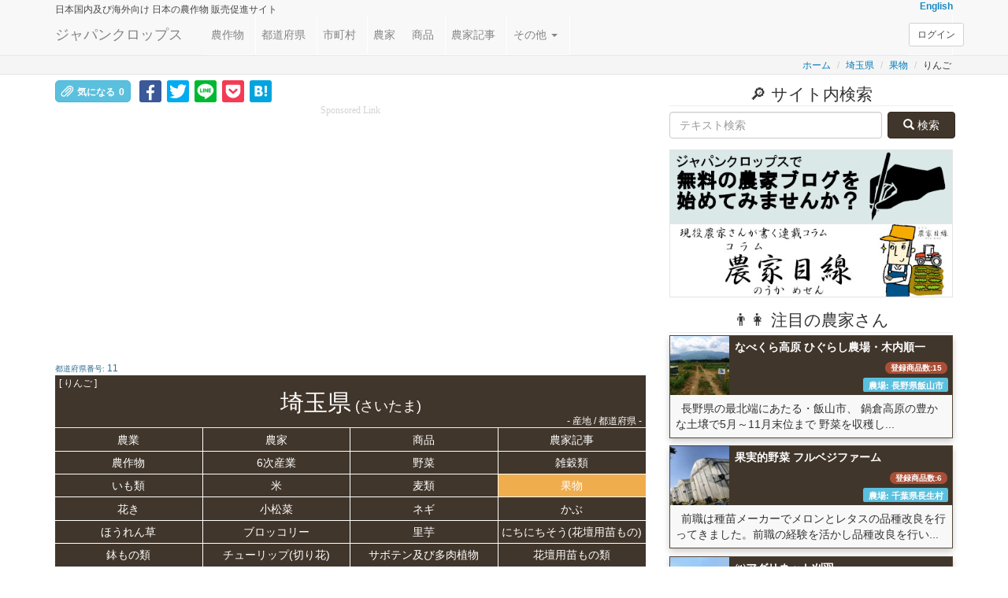

--- FILE ---
content_type: text/html; charset=UTF-8
request_url: https://japancrops.com/prefectures/saitama/fruit/apple
body_size: 20430
content:
<!DOCTYPE html>
<html xmlns="http://www.w3.org/1999/xhtml" dir="ltr" lang="ja" xml:lang="ja">
    <head>
        <meta name="viewport" content="width=device-width, initial-scale=1.0"/>
        <meta charset="utf-8"/>
        <title>埼玉県 [りんご(林檎,リンゴ,アップル)] | 生産状況 | 3年間の生産状況の推移 | 収穫量 作付面積 全国順位 割合 | ジャパンクロップス</title>
        <meta name="description" content="こちらでは、埼玉県の「りんご(林檎,リンゴ,アップル)」に関する収穫量・作付面積・日本の中の生産割合・全国順位・10アール当たりの収穫量等の生産状況について、2009年(平成21年)から2020年(令和2年)の3年間の推移をチャート形式で紹介しております。" />
        <meta name="author" content="アプレス合同会社" lang="ja" xml:lang="ja" />
        <meta http-equiv="imagetoolbar" content="no" />
                <meta property="og:image"         content="https://japancrops.com/upload/img/prefectures/11/63aafd60569b729d56fb3c9b2df3f1cb.jpg" />
        <meta property="og:image:secure_url" content="https://japancrops.com/upload/img/prefectures/11/63aafd60569b729d56fb3c9b2df3f1cb.jpg" />
        		<meta property="og:image:width" content="800" />
		<meta property="og:image:height" content="532" />
        <meta property="og:url"           content="https://japancrops.com/prefectures/saitama/fruit/apple/" />
        <meta property="og:type"          content="website" />
        <meta property="og:title"         content="埼玉県 [りんご(林檎,リンゴ,アップル)] | 生産状況 | 3年間の生産状況の推移 | 収穫量 作付面積 全国順位 割合 | ジャパンクロップス" />
        <meta property="og:description"   content="こちらでは、埼玉県の「りんご(林檎,リンゴ,アップル)」に関する収穫量・作付面積・日本の中の生産割合・全国順位・10アール当たりの収穫量等の生産状況について、2009年(平成21年)から2020年(令和2年)の3年間の推移をチャート形式で紹介しております。" />
                        <link rel="canonical" href="https://japancrops.com/prefectures/saitama/fruit/apple/"/>
        <link href="/favicon.ico?1592064129" rel="shortcut icon" type="image/x-icon"/>
        <link href="/apple-touch-icon.png?1592064129" rel="apple-touch-icon" sizes="180x180"/>
        <link rel="icon" type="image/png" href="/android-touch-icon.png" sizes="192x192"/>
        		<link rel="alternate" hreflang="ja" href="https://japancrops.com/prefectures/saitama/fruit/apple/" />
		<link rel="alternate" hreflang="en" href="https://japancrops.com/en/prefectures/saitama/fruit/apple/" />
		<link rel="alternate" hreflang="x-default" href="https://japancrops.com/en/prefectures/saitama/fruit/apple/"/>
        
        <link rel="stylesheet" href="/lib/bootstrap/css/bootstrap.min.css?1559403592"/>
        <link rel="stylesheet" href="/lib/bootstrap-offcanvas/css/bootstrap.offcanvas.min.css?1559403592"/>
        <link rel="stylesheet" href="/node_modules/%40fortawesome/fontawesome-free/css/all.min.css?499162500"/>
        <link rel="stylesheet" href="/css/farmer.css?20210103"/>
        
        <script src="/lib/jquery/js/jquery-3.4.1.min.js?1571881310"></script>
        <script src="/lib/bootstrap/js/bootstrap.min.js?1559403592"></script>
        <script src="/lib/jquery-match-height/js/jquery.matchHeight-min.js?1559403592"></script>
        <script src="/lib/jquery_lazyload/js/jquery.lazyload.min.js?1559403592"></script>
        <script src="/lib/bootstrap-offcanvas/js/bootstrap.offcanvas.min.js?1559403592"></script>
        <script src="/js/farmer.js?20190812"></script>
    	<script src="/js/prefectures.js?1565804720"></script>
        <script src="/lib/chartjs/js/Chart.min.js?1559403592"></script><script src="/js/prefectures/crop_trends.js?20170812"></script><script src="/js/sns/hatebu-counter.js?1559403592"></script>
        	        <script async src="//pagead2.googlesyndication.com/pagead/js/adsbygoogle.js"></script>
			<script>
			     (adsbygoogle = window.adsbygoogle || []).push({
			          google_ad_client: "ca-pub-2082722112893840",
			          enable_page_level_ads: true
			     });
			</script>      
		          <script async src="https://www.googletagmanager.com/gtag/js?id=G-T63887SZE0"></script>
  <script>
    window.dataLayer = window.dataLayer || [];
    function gtag(){dataLayer.push(arguments);}
    gtag('js', new Date());

    gtag('config', 'G-T63887SZE0');
  </script>
        
</head>
    <body class="body-offcanvas prefectures cropTrends " style="user-select:none;-webkit-user-select:none;-moz-user-select:none;-khtml-user-select:none;-webkit-user-drag:none;-khtml-user-drag:none;">
        
        <div id="fb-root"></div>
<script>(function(d, s, id) {
  var js, fjs = d.getElementsByTagName(s)[0];
  if (d.getElementById(id)) return;
  js = d.createElement(s); js.id = id;
  var locale_fb = {"locale":"ja_JP"};
  if(locale_fb === null){locale_fb = 'en_US';}
  js.src = "https://connect.facebook.net/"+ locale_fb.locale + "/sdk.js#xfbml=1&version=v3.2&appId=1791383877803960";
  fjs.parentNode.insertBefore(js, fjs);
}(document, 'script', 'facebook-jssdk'));</script>        <span id="url-current-absolute" data-url="https://japancrops.com/prefectures/saitama/fruit/apple"></span>
        <div class="header_tag">
            <div class="navbar navbar-default margin-0 navbar-fixed-top" style="opacity: 0.9;" role="navigation">
                <div class="container" style="position:relative;">
                    <div style="font-weight: bold; overflow: hidden; white-space: nowrap" class="small margin-0 padding-0">
                        <div class="pull-left" style="display: inline-block; width: 81%; overflow: hidden; vertical-align: top;">
                            <div class="h6 margin-bottom-0 margin-top-05em">
                                                                	<span class="pull-left">
                                    <span class="hidden-xs">日本国内及び海外向け </span>
                                    <span>日本の農作物 販売促進サイト </span>
                                    </span>
                                    <!-- 農家さんの新規受付中止の為非表示とする -->
                                    <!-- if (LANG === 'ja'): -->
                                                                                                </div>
                        </div>
                        <div class="pull-right text-right" style="display: inline-block; vertical-align: top;">
                                                        <a href="https://japancrops.com/en/prefectures/saitama/fruit/apple/">English</a>                                                    </div>
                    </div>
                    <div class="navbar-header" style="position:relative;">
                        <div class="margin-0">
                            <a href="/" class="navbar-brand">ジャパンクロップス</a>                        </div>
                        <button type="button" class="navbar-toggle offcanvas-toggle pull-right" data-toggle="offcanvas" data-target="#js-bootstrap-offcanvas" style="float:left;">
                            <span class="sr-only">Toggle navigation</span>
                            <span>
                                <span class="icon-bar"></span>
                                <span class="icon-bar"></span>
                                <span class="icon-bar"></span>
                            </span>
                        </button>
                    </div>
                    <div class="navbar-offcanvas navbar-offcanvas-touch" id="js-bootstrap-offcanvas">
                        <ul  class="nav navbar-nav margin-left-1em">
                            <li class="padding-right-05em"><a href="/crops/index" class="padding-right-05em padding-left-05em">農作物</a> </li>
                            <li class="padding-right-05em"><a href="/prefectures" class="padding-right-05em padding-left-05em">都道府県</a> </li>
                            <li class="padding-right-05em"><a href="/municipalities" class="padding-right-05em padding-left-05em">市町村</a> </li>
                            <li class="padding-right-05em"><a href="/farmers" class="padding-right-05em padding-left-05em">農家</a> </li>
                            <li class="padding-right-05em"><a href="/products" class="padding-right-05em padding-left-05em">商品</a> </li>
                            <li class="padding-right-05em"><a href="/articles" class="padding-right-05em padding-left-05em">農家記事</a> </li>
                            <li class="dropdown margin-left--05em">
                                <a href="#"  data-toggle="dropdown" role="button" aria-haspopup="true">その他                                    <span class="caret"></span>
                                </a>
                                <ul class="dropdown-menu">
                                    <li><a href="/cultivars/index">品種等</a> </li>
                                    <li><a href="/farmworks">農作業</a> </li>
                                    <li><a href="/nutritions">栄養</a> </li>
                                    <li><a href="/calendars/index">カレンダー</a> </li>
                                    <li><a href="/news">ニュース</a> </li>
                                                                        <li><a href="/columns/eyes-of-farmer">コラム農家目線</a> </li>
                                    <li><a href="/manuals">マニュアル</a> </li>
                                    <li><a href="/interests">気になるページ</a> </li>
                                    <li><a href="/comments">コメント</a> </li>
                                                                        <li><a href="/harvest-parts">収穫部位(しゅうかくぶい)</a> </li>
                                </ul>
                            </li>
                            <li class="visible-xs margin-left--05em"><a href="/users/login">ログイン</a> </li>                            <li class="visible-xs margin-left--05em"><a href="/users/signups">新規<span class="bold">農家</span>会員登録</a> </li>                            <li class="visible-xs margin-left--05em"><a href="/users/signups/general">新規<span class="bold">一般</span>会員登録</a> </li>                            <li class="padding-right-05em visible-xs"><a href="/contacts" class="padding-right-05em padding-left-05em">お問合せ</a> </li>
                        </ul>
                        <ul  class="nav navbar-nav pull-right hidden-xs">
                            <li>
                                <div>
                                    <a href="/users/login" class="btn btn-default btn-sm navbar-btn navbar-right">ログイン</a>                                </div>
                            </li>
                        </ul>

                    </div>
                                    </div>
            </div>
        </div>

        
<div style="background-color: #f5f5f5; border-bottom: 1px solid #e7e7e7">
	<div class="container padding-top-03em">
		<ol class="breadcrumb pull-right small padding-02em margin-0">
			            <li><a href="/">ホーム</a></li>
            <li><a href="/prefectures/saitama">埼玉県</a></li>
            	            	<li><a href="/prefectures/saitama/fruit">果物</a></li>
							<li>りんご</li>
			        </ol>
	</div>
</div>
<div class="container">
	<div class="row overflow-hidden">
		<div class="col-md-8">
			<div class="section_tag">
				<div class="row"><div class="overflow-hidden">
    <div class="text-left margin-top-05em margin-bottom-2em">
        <div class="col-xs-12 overflow-hidden">
            
<div class="aside_tag">
    <div class="" style="line-height:1.2;">
        <div class="display-inline-block share-buttons" style="">
        <button class="btn btn-sm btn-info pull-right custom_sns_button" data-toggle="modal" title="気になったらクリックお願いします。『気になる』したページのURLは保存され、後から確認できます。" data-target="#modal_require_login_interest_top" type="submit"><span class="glyphicon glyphicon-paperclip"></span>気になる<span class="sns_counter">0</span></button>        <div class="clearfix"></div>
        <!-- モーダル・ダイアログ -->
        <div class="modal fade text-left" id="modal_require_login_interest_top" tabindex="-1">
        	<div class="modal-dialog">
        		<div class="modal-content">
        			<div class="modal-header">
        				<button type="button" class="close" data-dismiss="modal"><span>×</span></button>
        				<h4 class="modal-title">ログイン</h4>
        			</div>
        			<div class="modal-body">
           				<div style="margin-bottom:.5em">
           				<span class="bold">『気になる』</span>登録するには、ログインしてください。
           				<span class="bold">『気になる』</span>したページのURLは保存され、後から確認できるようになります。
           				</div>
                        <form method="post" accept-charset="utf-8" novalidate="novalidate" action="/users/login-quick#link_inerest"><div style="display:none;"><input type="hidden" name="_method" value="POST"/><input type="hidden" name="_csrfToken" autocomplete="off" value="966fba40e90285cbc9e979c65e1ec2ac393657e5756c44a557a4fe01333d6fe52e1789977b1f87bf4473467b3c097900395941905a241bd3d89aab729047567a"/></div>    					<input type="hidden" name="referer" value="/prefectures/saitama/fruit/apple"/>    					<div class="well well-small">
            				<div class="form-group required">
            	                <div><label class="control-label" for="email">Eメール</label></div>
            	                <div><input type="text" name="email" class="form-control"/></div>
              				</div>
            				<div class="form-group required">
            	                <div><label class="control-label" for="password">パスワード</label></div>
            	                <div><input type="password" name="password" class="form-control"/></div>
             				</div>
            				<div class="clearfix"></div>
            				<div class="">
                				<button class=" btn btn-success pull-right" style="border:double white 3px;" type="submit"><span style="margin:7px;" class="fas fa-sign-in-alt"></span>ログイン</button>            				</div>
            				<div class="clearfix"></div>
    					</div>
    					<div style="display:none;"><input type="hidden" name="_Token[fields]" autocomplete="off" value="b3be687ecdce9c67d975c176d65cfe2ca3f0244b%3A"/><input type="hidden" name="_Token[unlocked]" autocomplete="off" value=""/></div></form>
        				<div class="" style="margin-bottom:.5em">会員登録していない方は、無料でご登録いただけます。この機会にぜひご登録ください。</div>
        				<a style="border:double white 3px" class="btn btn-info pull-right" href="/users/signups/general"><span style="margin:7px;" class="fas fa-user"></span>一般会員登録画面へ</a><br/>
        				<div class="clearfix"></div>
        			</div>
        			<div class="modal-footer">
            			<button type="button" class="btn btn-default" data-dismiss="modal">閉じる</button>
        			</div>
        		</div>
        	</div>
        </div>
    <div class="clearfix"></div>
    </div>        <div class="display-inline-block share-buttons" style=""><div class="fb-like" data-href="https://www.facebook.com/japancrops.jp/" data-layout="button_count" data-action="like" data-size="large" data-show-faces="false" data-share="false"></div></div>
        <div class="display-inline-block share-buttons-square" style="margin-left:3px"><div class="overflow-hidden" style="background:#3b5998; border-radius: 3px;"><a href="https://www.facebook.com/sharer/sharer.php?u=https://japancrops.com/prefectures/saitama/fruit/apple" title="フェイスブックで共有" target="_blank"><img style="padding-top:3px" alt="フェイスブックで共有" src="/img/social_button/facebook.svg"></a></div></div>
        <div class="display-inline-block share-buttons-square" style="margin-left:3px"><div class="overflow-hidden" style="background:#00abf1; border-radius: 3px;"><a href="https://twitter.com/intent/tweet?source=https://japancrops.com/prefectures/saitama/fruit/apple&text=%E5%9F%BC%E7%8E%89%E7%9C%8C+%5B%E3%82%8A%E3%82%93%E3%81%94%28%E6%9E%97%E6%AA%8E%2C%E3%83%AA%E3%83%B3%E3%82%B4%2C%E3%82%A2%E3%83%83%E3%83%97%E3%83%AB%29%5D+%7C+%E7%94%9F%E7%94%A3%E7%8A%B6%E6%B3%81+%7C+3%E5%B9%B4%E9%96%93%E3%81%AE%E7%94%9F%E7%94%A3%E7%8A%B6%E6%B3%81%E3%81%AE%E6%8E%A8%E7%A7%BB+%7C+%E5%8F%8E%E7%A9%AB%E9%87%8F+%E4%BD%9C%E4%BB%98%E9%9D%A2%E7%A9%8D+%E5%85%A8%E5%9B%BD%E9%A0%86%E4%BD%8D+%E5%89%B2%E5%90%88+%7C+%E3%82%B8%E3%83%A3%E3%83%91%E3%83%B3%E3%82%AF%E3%83%AD%E3%83%83%E3%83%97%E3%82%B9%0Ahttps%3A%2F%2Fjapancrops.com%2Fprefectures%2Fsaitama%2Ffruit%2Fapple" target="_blank" title="ツイート"><img alt="ツイート" src="/img/social_button/twitter.svg"></a></div></div>
        <div class="display-inline-block share-buttons-square" style="margin-left:3px"><div class="overflow-hidden" style="background:#00b900; border-radius: 3px;"><a href="https://social-plugins.line.me/lineit/share?url=https://japancrops.com/prefectures/saitama/fruit/apple" title="ラインで送る" target="_blank"><img alt="ラインで送る" src="/img/social_button/share-b.png"></a></div></div>
        <div class="display-inline-block share-buttons-square" style="margin-left:3px"><div class="overflow-hidden" style="background:#F33B53; border-radius: 3px;"><a href="https://getpocket.com/edit?url=https://japancrops.com/prefectures/saitama/fruit/apple&title=%E5%9F%BC%E7%8E%89%E7%9C%8C+%5B%E3%82%8A%E3%82%93%E3%81%94%28%E6%9E%97%E6%AA%8E%2C%E3%83%AA%E3%83%B3%E3%82%B4%2C%E3%82%A2%E3%83%83%E3%83%97%E3%83%AB%29%5D+%7C+%E7%94%9F%E7%94%A3%E7%8A%B6%E6%B3%81+%7C+3%E5%B9%B4%E9%96%93%E3%81%AE%E7%94%9F%E7%94%A3%E7%8A%B6%E6%B3%81%E3%81%AE%E6%8E%A8%E7%A7%BB+%7C+%E5%8F%8E%E7%A9%AB%E9%87%8F+%E4%BD%9C%E4%BB%98%E9%9D%A2%E7%A9%8D+%E5%85%A8%E5%9B%BD%E9%A0%86%E4%BD%8D+%E5%89%B2%E5%90%88+%7C+%E3%82%B8%E3%83%A3%E3%83%91%E3%83%B3%E3%82%AF%E3%83%AD%E3%83%83%E3%83%97%E3%82%B9%0Ahttps%3A%2F%2Fjapancrops.com%2Fprefectures%2Fsaitama%2Ffruit%2Fapple" rel=”nofollow” onclick="javascript:window.open(encodeURI(decodeURI(this.href)), 'pkwindow', 'width=600, height=600, personalbar=0, toolbar=0, scrollbars=1');return false;" title="Pocketに保存"><img alt="Pocketに保存" src="/img/social_button/pocket.svg"></a></div></div>
        <div class="display-inline-block share-buttons-square" style="margin-left:3px"><div class="overflow-hidden" style="background:#00a4de; border-radius: 3px;"><a href="http://b.hatena.ne.jp/entry/japancrops.com/prefectures/saitama/fruit/apple" target="_blank" class="hatena-bookmark-button" data-hatena-bookmark-layout="touch" title="このエントリーをはてなブックマークに追加"><img src="https://b.st-hatena.com/images/v4/public/entry-button/button-only@2x.png" alt="このエントリーをはてなブックマークに追加" width="20" height="23" style="border: none;" /></a></div></div>



    </div>
</div>        </div>
    </div>
    <div class="clearfix"></div>
        <div class="aside_tag text-center margin-bottom-2em col-xs-12">
        <div class="h6 margin-0 margin-bottom-02em sponsored_link_font">Sponsored Link</div>
        <div><script async src="//pagead2.googlesyndication.com/pagead/js/adsbygoogle.js"></script>
<!-- adsense_responsive_xs -->
<ins class="adsbygoogle"
     style="display:block"
     data-ad-client="ca-pub-2082722112893840"
     data-ad-slot="7534050415"
     data-ad-format="auto"></ins>
<script>
(adsbygoogle = window.adsbygoogle || []).push({});
</script>
</div>
    </div>
    <div class="clearfix"></div>
    </div></div>
				<div class="clearfix"></div>
               <div>
    <span class="text-info font-size-very-small">都道府県番号: </span><span class="small text-info">11</span>
    <div class="pull-right"  style="font-size:1.1em">
    	                                                </div>
    <div class="clearfix"></div>
    <div class="margin-right-1em"></div>
</div>                
<h1 class="h2 text-center page-header margin-0 padding-05 padding-top-06em bg-primary" style="position: relative">
	<span style="font-size: 12px; line-height: 0; position: absolute; left: 5px; top: 10px" class="display-inline-block pull-left">[ りんご ] </span>埼玉県<span class="h4"> (さいたま)</span><span style="font-size: 12px; line-height: 0; position: absolute; right: 5px; bottom: 8px" class="display-inline-block pull-left"> - 産地 / 都道府県 -</span>
</h1>
<ul id="ul_header" class="nav navbar-nav margin-0 bg-primary col-xs-12 padding-0 detail-nav">
	<li class="col-xs-3 matchHeight text-center padding-left-0 padding-right-0 "><a href="/prefectures/saitama" class="padding-0 margin-0 padding-top-03em padding-bottom-03em">農業</a></li>
	<li class="col-xs-3 matchHeight text-center padding-left-0 padding-right-0 "><a href="/prefectures/saitama/farmers" class="padding-0 margin-0 padding-top-03em padding-bottom-03em">農家</a></li>
	<li class="col-xs-3 matchHeight text-center padding-left-0 padding-right-0 "><a href="/prefectures/saitama/products" class="padding-0 margin-0 padding-top-03em padding-bottom-03em">商品</a></li>
	<li class="col-xs-3 matchHeight text-center padding-left-0 padding-right-0 "><a href="/prefectures/saitama/articles" class="padding-0 margin-0 padding-top-03em padding-bottom-03em">農家記事</a></li>
	<li class="col-xs-3 matchHeight text-center padding-left-0 padding-right-0 " ><a href="/prefectures/saitama/crops" class="padding-0 margin-0 padding-top-03em padding-bottom-03em">農作物</a></li>
	<li class="col-xs-3 matchHeight text-center padding-left-0 padding-right-0 "><a href="/prefectures/saitama/sixth-industry" class="padding-0 margin-0 padding-top-03em padding-bottom-03em">6次産業</a></li>
			<li class="col-xs-3 matchHeight text-center padding-left-0 padding-right-0 " ><a href="/prefectures/saitama/vegetable" class="padding-0 margin-0 padding-top-03em padding-bottom-03em">野菜</a></li>
			<li class="col-xs-3 matchHeight text-center padding-left-0 padding-right-0 " ><a href="/prefectures/saitama/miscellaneous-grains" class="padding-0 margin-0 padding-top-03em padding-bottom-03em">雑穀類</a></li>
			<li class="col-xs-3 matchHeight text-center padding-left-0 padding-right-0 " ><a href="/prefectures/saitama/potatoes" class="padding-0 margin-0 padding-top-03em padding-bottom-03em">いも類</a></li>
			<li class="col-xs-3 matchHeight text-center padding-left-0 padding-right-0 " ><a href="/prefectures/saitama/rice" class="padding-0 margin-0 padding-top-03em padding-bottom-03em">米</a></li>
			<li class="col-xs-3 matchHeight text-center padding-left-0 padding-right-0 " ><a href="/prefectures/saitama/wheat-and-barley" class="padding-0 margin-0 padding-top-03em padding-bottom-03em">麦類</a></li>
			<li class="col-xs-3 matchHeight text-center padding-left-0 padding-right-0 btn-warning" ><a href="/prefectures/saitama/fruit" class="padding-0 margin-0 padding-top-03em padding-bottom-03em">果物</a></li>
			<li class="col-xs-3 matchHeight text-center padding-left-0 padding-right-0 " ><a href="/prefectures/saitama/flower" class="padding-0 margin-0 padding-top-03em padding-bottom-03em">花き</a></li>
	
		<li class="col-xs-3 matchHeight text-center padding-left-0 padding-right-0 " ><a href="/prefectures/saitama/vegetable/komatsuna" class="padding-0 margin-0 padding-top-03em padding-bottom-03em">小松菜</a></li>
		<li class="col-xs-3 matchHeight text-center padding-left-0 padding-right-0 " ><a href="/prefectures/saitama/vegetable/welsh-onion" class="padding-0 margin-0 padding-top-03em padding-bottom-03em">ネギ</a></li>
		<li class="col-xs-3 matchHeight text-center padding-left-0 padding-right-0 " ><a href="/prefectures/saitama/vegetable/turnip" class="padding-0 margin-0 padding-top-03em padding-bottom-03em">かぶ</a></li>
		<li class="col-xs-3 matchHeight text-center padding-left-0 padding-right-0 " ><a href="/prefectures/saitama/vegetable/spinach" class="padding-0 margin-0 padding-top-03em padding-bottom-03em">ほうれん草</a></li>
		<li class="col-xs-3 matchHeight text-center padding-left-0 padding-right-0 " ><a href="/prefectures/saitama/vegetable/broccoli" class="padding-0 margin-0 padding-top-03em padding-bottom-03em">ブロッコリー</a></li>
		<li class="col-xs-3 matchHeight text-center padding-left-0 padding-right-0 " ><a href="/prefectures/saitama/potatoes/taro" class="padding-0 margin-0 padding-top-03em padding-bottom-03em">里芋</a></li>
		<li class="col-xs-3 matchHeight text-center padding-left-0 padding-right-0 " ><a href="/prefectures/saitama/flower/catharanthus-roseus" class="padding-0 margin-0 padding-top-03em padding-bottom-03em">にちにちそう(花壇用苗もの)</a></li>
		<li class="col-xs-3 matchHeight text-center padding-left-0 padding-right-0 " ><a href="/prefectures/saitama/flower/pot-plant" class="padding-0 margin-0 padding-top-03em padding-bottom-03em">鉢もの類</a></li>
		<li class="col-xs-3 matchHeight text-center padding-left-0 padding-right-0 " ><a href="/prefectures/saitama/flower/tulip" class="padding-0 margin-0 padding-top-03em padding-bottom-03em">チューリップ(切り花)</a></li>
		<li class="col-xs-3 matchHeight text-center padding-left-0 padding-right-0 " ><a href="/prefectures/saitama/flower/cactus-succulent" class="padding-0 margin-0 padding-top-03em padding-bottom-03em">サボテン及び多肉植物</a></li>
		<li class="col-xs-3 matchHeight text-center padding-left-0 padding-right-0 " ><a href="/prefectures/saitama/flower/flowerbed-seedling" class="padding-0 margin-0 padding-top-03em padding-bottom-03em">花壇用苗もの類</a></li>
		<li class="col-xs-3 matchHeight text-center padding-left-0 padding-right-0 " ><a href="/prefectures/saitama/flower/pansy" class="padding-0 margin-0 padding-top-03em padding-bottom-03em">パンジー(花壇用苗もの)</a></li>
		<li class="col-xs-3 matchHeight text-center padding-left-0 padding-right-0 " ><a href="/prefectures/saitama/flower/salvia" class="padding-0 margin-0 padding-top-03em padding-bottom-03em">サルビア(花壇用苗もの)</a></li>
		<li class="col-xs-3 matchHeight text-center padding-left-0 padding-right-0 " ><a href="/prefectures/saitama/flower/marigold" class="padding-0 margin-0 padding-top-03em padding-bottom-03em">マリーゴールド(花壇用苗もの)</a></li>
		<li class="col-xs-3 matchHeight text-center padding-left-0 padding-right-0 " ><a href="/prefectures/saitama/flower/petunia" class="padding-0 margin-0 padding-top-03em padding-bottom-03em">ペチュニア(花壇用苗もの)</a></li>
		<li class="col-xs-3 matchHeight text-center padding-left-0 padding-right-0 " ><a href="/prefectures/saitama/flower/lily" class="padding-0 margin-0 padding-top-03em padding-bottom-03em">ゆり(切り花)</a></li>
		<li class="col-xs-3 matchHeight text-center padding-left-0 padding-right-0 " ><a href="/prefectures/saitama/flower/flowering-tree" class="padding-0 margin-0 padding-top-03em padding-bottom-03em">花木類</a></li>
		<li class="col-xs-3 matchHeight text-center padding-left-0 padding-right-0 " ><a href="/prefectures/saitama/flower/primula" class="padding-0 margin-0 padding-top-03em padding-bottom-03em">プリムラ類(鉢もの)</a></li>
	</ul>
<div class="clearfix"></div>

<div class="picture margin-bottom-05em text-center" style="position: relative;">
	<div style="position: absolute; top: 10px; right: 10px;">
		<img class="img-responsive2 margin-bottom-05em display-inline-block shadow01 img-thumbnail" src="/upload/img/crops/42000/_xe45bee030873b1540b1b3c957c420601.jpg" alt="りんご(林檎,リンゴ,アップル) - 産地 / 都道府県 -  - 1枚目の写真・イメージ" oncontextmenu="return false;" onMouseDown="return false;" onSelectStart="return false">
	</div>
	<img class="img-responsive2 margin-bottom-05em display-inline-block shadow01" src="/upload/img/prefectures/11/63aafd60569b729d56fb3c9b2df3f1cb.jpg" alt="埼玉県(さいたま) - 産地 / 都道府県 - 川越 - 1枚目の写真・イメージ" oncontextmenu="return false;" onMouseDown="return false;" onSelectStart="return false">
	<div class="margin-left-1em">
		<div style="display: inline-block; margin-right: auto; margin-left: auto;">
			<span>写真: 埼玉県 </span>川越		</div>
	</div>
</div>

                <div class="clearfix margin-top-2em"></div>

                <div>
                <p>
                                	                	こちらでは、埼玉県の「りんご(林檎,リンゴ,アップル)」に関する収穫量・作付面積・日本の中の生産割合・全国順位・10アール当たりの収穫量等の生産状況について、2009年(平成21年)から2020年(令和2年)の3年間の推移を紹介しております。                				</p>
				</div>

                <div class="clearfix margin-top-2em"></div>

                <!-- チャート1 -->
                <h2 class="title_sub h4 my-3">
                埼玉県のりんごの収穫量と作付面積の推移                </h2>
                <p>埼玉県のりんごの収穫量(生産量)は、2009年から2020年の3年間で36%の減少となっており、作付面積は32%の減少となっています。</p>
 				<div class="center-block" style="max-width: 95%;">
          			<canvas class="myMixedChart1" data-mixed_data='{
    "labels": [
        2009,
        2014,
        2020
    ],
    "datasets": [
        {
            "type": "bar",
            "label": "\u53ce\u7a6b\u91cf",
            "data": [
                175,
                159,
                112
            ],
            "borderColor": "rgba(254,97,132,0.8)",
            "backgroundColor": "rgba(254,97,132,0.5)",
            "yAxisID": "y-axis-1"
        },
        {
            "type": "line",
            "lineTension": 0,
            "label": "\u4f5c\u4ed8\u9762\u7a4d",
            "data": [
                25,
                20,
                17
            ],
            "borderColor": "rgba(54,164,235,0.8)",
            "backgroundColor": "rgba(54,164,235,0.5)",
            "fill": false,
            "yAxisID": "y-axis-2"
        }
    ]
}' data-lang='"ja"' data-unit='t' data-unit-x='ha'></canvas>
 				</div>
				<div class="clearfix"></div>
				<a class="btn btn-primary pull-right" href="/prefectures/saitama/crops">
				埼玉県のいも類, 野菜, 花きの生産状況				</a>
				<div class="clearfix margin-top-2em"></div>

                <!-- チャート2 -->
                <h2 class="title_sub h4 my-3">
                日本全体のりんごの収穫量と埼玉県の生産割合の推移                </h2>
                <p>日本全体のりんごの収穫量(生産量)は、2009年から2020年の3年間で9.7%の減少となっており、埼玉県の収穫量割合は0.01%の減少となっています。</p>
 				<div class="center-block" style="max-width: 95%;">
          			<canvas class="myMixedChart2" data-mixed_data='{
    "labels": [
        2009,
        2014,
        2020
    ],
    "datasets": [
        {
            "type": "bar",
            "label": "\u65e5\u672c\u53ce\u7a6b\u91cf",
            "data": [
                845600,
                816300,
                763300
            ],
            "borderColor": "rgba(255, 159, 64,0.8)",
            "backgroundColor": "rgba(255, 159, 64,0.5)",
            "yAxisID": "y-axis-1"
        },
        {
            "type": "line",
            "lineTension": 0,
            "label": "\u57fc\u7389\u770c\u751f\u7523\u91cf\u5168\u56fd\u5272\u5408",
            "data": [
                0.02,
                0.02,
                0.01
            ],
            "borderColor": "rgba(153, 102, 255,0.8)",
            "backgroundColor": "rgba(153, 102, 255,0.5)",
            "fill": false,
            "yAxisID": "y-axis-2"
        }
    ]
}' data-lang='"ja"' data-unit='t'></canvas>
 				</div>
				<div class="clearfix"></div>
				<a class="btn btn-primary pull-right small" href="/crops/apple/prefectures/2020">りんごの生産量の最新値を見る(2020年度産)</a>
				<div class="clearfix margin-top-2em"></div>

                <!--広告 -->
                <div class="clearfix"></div>
<div class="margin-top-2em margin-bottom-1em row">
    <div class="aside_tag col-xs-12 col-sm-6">
        <div class="h6 margin-0 margin-bottom-02em sponsored_link_font text-center">Sponsored Link</div>
        <div class="text-center"><script async src="//pagead2.googlesyndication.com/pagead/js/adsbygoogle.js"></script>
<!-- rectangle-300-250 -->
<ins class="adsbygoogle"
     style="display:inline-block;width:300px;height:250px"
     data-ad-client="ca-pub-2082722112893840"
     data-ad-slot="8762660817"></ins>
<script>
(adsbygoogle = window.adsbygoogle || []).push({});
</script></div>
    </div>
    <div class="aside_tag col-sm-6 hidden-xs">
        <div class="h6 margin-0 margin-bottom-02em sponsored_link_font text-center">Sponsored Link</div>
        <div class="text-center"><script async src="//pagead2.googlesyndication.com/pagead/js/adsbygoogle.js"></script>
<!-- rectangle-300-250 -->
<ins class="adsbygoogle"
     style="display:inline-block;width:300px;height:250px"
     data-ad-client="ca-pub-2082722112893840"
     data-ad-slot="8762660817"></ins>
<script>
(adsbygoogle = window.adsbygoogle || []).push({});
</script></div>
    </div>
</div>
<div class="clearfix"></div>
                <!-- チャート3 -->
                <h2 class="title_sub h4 my-3">
                埼玉県のりんごの生産量割合と全国順位の推移                </h2>
                <p>りんごに関して、埼玉県の日本の中の生産量の割合は、2009年から2020年の3年間で0.01%の減少となっており、都道府県別の順位においては、47都道府県中、最高順位が23位、最低順位が24位、平均順位が23.333位となっています。</p>
 				<div class="center-block" style="max-width: 95%;">
          			<canvas class="myMixedChart3" data-mixed_data='{
    "labels": [
        2009,
        2014,
        2020
    ],
    "datasets": [
        {
            "type": "bar",
            "label": "\u751f\u7523\u91cf\u5168\u56fd\u5272\u5408",
            "data": [
                0.02,
                0.02,
                0.01
            ],
            "borderColor": "rgba(153, 102, 255,0.8)",
            "backgroundColor": "rgba(153, 102, 255,0.5)",
            "yAxisID": "y-axis-1"
        },
        {
            "type": "line",
            "lineTension": 0,
            "label": "\u751f\u7523\u91cf\u5168\u56fd\u9806\u4f4d",
            "data": [
                24,
                23,
                23
            ],
            "borderColor": "rgba(75, 192, 192,0.8)",
            "backgroundColor": "rgba(75, 192, 192,0.5)",
            "fill": false,
            "yAxisID": "y-axis-2"
        }
    ]
}' data-lang='"ja"'></canvas>
 				</div>
				<div class="clearfix"></div>
				<a class="btn btn-primary pull-right" href="/crops/apple/prefectures">りんごの生産量上位の都道府県を見る</a>
				<div class="clearfix margin-top-2em"></div>

                <!-- チャート4 -->
				                <h2 class="title_sub h4 my-3">
                埼玉県のりんごの収穫量と10a当たりの収量の推移                </h2>
                <p>埼玉県のりんごの収穫量(生産量)は、2009年から2020年の3年間で36%の減少となっており、10a当たり収量は6%の減少となっています。</p>
 				<div class="center-block" style="max-width: 95%;">
          			<canvas class="myMixedChart4" data-mixed_data='{
    "labels": [
        2009,
        2014,
        2020
    ],
    "datasets": [
        {
            "type": "bar",
            "label": "\u57fc\u7389\u770c\u53ce\u7a6b\u91cf",
            "data": [
                175,
                159,
                112
            ],
            "borderColor": "rgba(254,97,132,0.8)",
            "backgroundColor": "rgba(254,97,132,0.5)",
            "yAxisID": "y-axis-1"
        },
        {
            "type": "line",
            "lineTension": 0,
            "label": "10a\u5f53\u305f\u308a\u53ce\u91cf",
            "data": [
                700,
                795,
                658
            ],
            "borderColor": "rgba(25, 126, 6, 0.8)",
            "backgroundColor": "rgba(25, 126, 6,0.5)",
            "fill": false,
            "yAxisID": "y-axis-2"
        }
    ]
}' data-lang='"ja"'></canvas>
 				</div>
 				
                <div class="col-sm-12 row margin-05em margin-top-0 margin-bottom-2em">
					<div class="pull-right">
                        <a href="/prefectures">都道府県一覧</a>                    </div>
				</div>

				<div class="margin-top-1em margin-bottom-1em">
 					 					    				<div class="display-inline-block bg-primary padding-03 pull-left margin-top-03em small" style="border-radius: 3px;"><a href="/prefectures/gunma/fruit" style="color:white;"><span class="glyphicon glyphicon-triangle-left"></span>「群馬県」の果物</a></div>
 					    				<div class="display-inline-block bg-primary padding-03 pull-right margin-top-03em small" style="border-radius: 3px;"><a href="/prefectures/chiba/fruit" style="color:white;">「千葉県」の果物 <span class="glyphicon glyphicon-triangle-right"></span></a></div>
					<div class="clearfix"></div>
				</div>

                <!-- 農作物分類リンク -->
				<div class="clearfix margin-top-1em"></div>

<p class="h3">埼玉県の</p>

	<div class="btn-group btn-group-justified" style="border-bottom:1px solid #ffffff">
									<a class="btn bold bg-vegetable" href="/prefectures/saitama/vegetable">野菜</a>
																	<a class="btn bold bg-rice" href="/prefectures/saitama/rice">米</a>
														<a class="btn bold bg-fruit" href="/prefectures/saitama/fruit">果物</a>
											<a class="btn bold bg-flower" href="/prefectures/saitama/flower">花き</a>
				</div>
	<div class="btn-group btn-group-justified" style="border-bottom:1px solid #ffffff">
												<a class="btn bold bg-miscellaneous-grains" href="/prefectures/saitama/miscellaneous-grains">雑穀類</a>
											<a class="btn bold bg-potatoes" href="/prefectures/saitama/potatoes">いも類</a>
														<a class="btn bold bg-wheat-and-barley" href="/prefectures/saitama/wheat-and-barley">麦類</a>
										</div>
<p class="h4">の生産状況の推移をチェック</p>
<div class="clearfix margin-top-1em"></div>
			</div>
			<!--一般情報-->

			<!-- SNS -->
			
<div class="clearfix"></div>
<div class="margin-top-1em margin-bottom-1em box_stripe text-center" style="word-break: break-all">
    <div class="bold h4 center-flap" style="max-width:550px">
        こちらの『埼玉県 [りんご(林檎,リンゴ,アップル)] 』のページに興味を持たれたら、次のボタンで応援お願いします！    </div>
    <div class="margin-top-1em">
<div>
    <div class=" margin-bottom-05em" style="line-height:1.2;">
        <div class="display-inline-block share-buttons" style="margin-right:3px">
        <button class="btn btn-sm btn-info pull-right custom_sns_button" data-toggle="modal" title="気になったらクリックお願いします。『気になる』したページのURLは保存され、後から確認できます。" data-target="#modal_require_login_interest_middle" type="submit"><span class="glyphicon glyphicon-paperclip"></span>気になる<span class="sns_counter">0</span></button>        <div class="clearfix"></div>
        <!-- モーダル・ダイアログ -->
        <div class="modal fade text-left" id="modal_require_login_interest_middle" tabindex="-1">
        	<div class="modal-dialog">
        		<div class="modal-content">
        			<div class="modal-header">
        				<button type="button" class="close" data-dismiss="modal"><span>×</span></button>
        				<h4 class="modal-title">ログイン</h4>
        			</div>
        			<div class="modal-body">
           				<div style="margin-bottom:.5em">
           				<span class="bold">『気になる』</span>登録するには、ログインしてください。
           				<span class="bold">『気になる』</span>したページのURLは保存され、後から確認できるようになります。
           				</div>
                        <form method="post" accept-charset="utf-8" novalidate="novalidate" action="/users/login-quick#link_inerest"><div style="display:none;"><input type="hidden" name="_method" value="POST"/><input type="hidden" name="_csrfToken" autocomplete="off" value="966fba40e90285cbc9e979c65e1ec2ac393657e5756c44a557a4fe01333d6fe52e1789977b1f87bf4473467b3c097900395941905a241bd3d89aab729047567a"/></div>    					<input type="hidden" name="referer" value="/prefectures/saitama/fruit/apple"/>    					<div class="well well-small">
            				<div class="form-group required">
            	                <div><label class="control-label" for="email">Eメール</label></div>
            	                <div><input type="text" name="email" class="form-control"/></div>
              				</div>
            				<div class="form-group required">
            	                <div><label class="control-label" for="password">パスワード</label></div>
            	                <div><input type="password" name="password" class="form-control"/></div>
             				</div>
            				<div class="clearfix"></div>
            				<div class="">
                				<button class=" btn btn-success pull-right" style="border:double white 3px;" type="submit"><span style="margin:7px;" class="fas fa-sign-in-alt"></span>ログイン</button>            				</div>
            				<div class="clearfix"></div>
    					</div>
    					<div style="display:none;"><input type="hidden" name="_Token[fields]" autocomplete="off" value="b3be687ecdce9c67d975c176d65cfe2ca3f0244b%3A"/><input type="hidden" name="_Token[unlocked]" autocomplete="off" value=""/></div></form>
        				<div class="" style="margin-bottom:.5em">会員登録していない方は、無料でご登録いただけます。この機会にぜひご登録ください。</div>
        				<a style="border:double white 3px" class="btn btn-info pull-right" href="/users/signups/general"><span style="margin:7px;" class="fas fa-user"></span>一般会員登録画面へ</a><br/>
        				<div class="clearfix"></div>
        			</div>
        			<div class="modal-footer">
            			<button type="button" class="btn btn-default" data-dismiss="modal">閉じる</button>
        			</div>
        		</div>
        	</div>
        </div>
    <div class="clearfix"></div>
    </div>
		        <div class="display-inline-block share-buttons" style="width:105px; height:26px"><div class="fb-like" style="" data-href="https://japancrops.com/prefectures/saitama/fruit/apple" data-layout="button_count" data-action="like" data-size="large" data-show-faces="false" data-share="false"></div></div>

        <div class="display-inline-block share-buttons" style="margin-left:3px"><div class="overflow-hidden" style="background:#3b5998;  border-radius: 3px;"><a style="padding-top:15px" href="https://www.facebook.com/sharer/sharer.php?u=https://japancrops.com/prefectures/saitama/fruit/apple" title="フェイスブックで共有" target="_blank"><img alt="フェイスブックで共有" src="/img/social_button/facebook.svg"><span class="box_comment"><strong>シェア</strong></span></a></div></div>
        <div class="display-inline-block share-buttons" style="margin-left:3px"><div class="overflow-hidden" style="background:#00abf1;  border-radius: 3px;"><a href="https://twitter.com/intent/tweet?source=https://japancrops.com/prefectures/saitama/fruit/apple&text=%E5%9F%BC%E7%8E%89%E7%9C%8C+%5B%E3%82%8A%E3%82%93%E3%81%94%28%E6%9E%97%E6%AA%8E%2C%E3%83%AA%E3%83%B3%E3%82%B4%2C%E3%82%A2%E3%83%83%E3%83%97%E3%83%AB%29%5D+%7C+%E7%94%9F%E7%94%A3%E7%8A%B6%E6%B3%81+%7C+3%E5%B9%B4%E9%96%93%E3%81%AE%E7%94%9F%E7%94%A3%E7%8A%B6%E6%B3%81%E3%81%AE%E6%8E%A8%E7%A7%BB+%7C+%E5%8F%8E%E7%A9%AB%E9%87%8F+%E4%BD%9C%E4%BB%98%E9%9D%A2%E7%A9%8D+%E5%85%A8%E5%9B%BD%E9%A0%86%E4%BD%8D+%E5%89%B2%E5%90%88+%7C+%E3%82%B8%E3%83%A3%E3%83%91%E3%83%B3%E3%82%AF%E3%83%AD%E3%83%83%E3%83%97%E3%82%B9%0Ahttps%3A%2F%2Fjapancrops.com%2Fprefectures%2Fsaitama%2Ffruit%2Fapple" target="_blank" title="ツイート"><img alt="ツイート" src="/img/social_button/twitter.svg"><span class="box_comment"><strong>ツイート</strong></span></a></div></div>

        <div class="display-inline-block share-buttons" style="margin-left:3px"><div class="overflow-hidden" style="background:#00b900;  border-radius: 3px;"><a href="https://social-plugins.line.me/lineit/share?url=https://japancrops.com/prefectures/saitama/fruit/apple" title="ラインで送る" target="_blank"><img alt="ラインで送る" src="/img/social_button/share-b.png"><span class="box_comment"><strong>ラインで送る</strong></span></a></div></div>
        <div class="display-inline-block share-buttons" style="margin-left:3px"><div class="overflow-hidden" style="background:#F33B53;  border-radius: 3px;"><a href="https://getpocket.com/edit?url=https://japancrops.com/prefectures/saitama/fruit/apple&title=%E5%9F%BC%E7%8E%89%E7%9C%8C+%5B%E3%82%8A%E3%82%93%E3%81%94%28%E6%9E%97%E6%AA%8E%2C%E3%83%AA%E3%83%B3%E3%82%B4%2C%E3%82%A2%E3%83%83%E3%83%97%E3%83%AB%29%5D+%7C+%E7%94%9F%E7%94%A3%E7%8A%B6%E6%B3%81+%7C+3%E5%B9%B4%E9%96%93%E3%81%AE%E7%94%9F%E7%94%A3%E7%8A%B6%E6%B3%81%E3%81%AE%E6%8E%A8%E7%A7%BB+%7C+%E5%8F%8E%E7%A9%AB%E9%87%8F+%E4%BD%9C%E4%BB%98%E9%9D%A2%E7%A9%8D+%E5%85%A8%E5%9B%BD%E9%A0%86%E4%BD%8D+%E5%89%B2%E5%90%88+%7C+%E3%82%B8%E3%83%A3%E3%83%91%E3%83%B3%E3%82%AF%E3%83%AD%E3%83%83%E3%83%97%E3%82%B9%0Ahttps%3A%2F%2Fjapancrops.com%2Fprefectures%2Fsaitama%2Ffruit%2Fapple" rel=”nofollow” onclick="javascript:window.open(encodeURI(decodeURI(this.href)), 'pkwindow', 'width=600, height=600, personalbar=0, toolbar=0, scrollbars=1');return false;" ><img alt="Pocketに保存" src="/img/social_button/pocket.svg"><span class="box_comment"><strong>Pocketに保存</strong></span></a></div></div>
        <div class="display-inline-block share-buttons" style="margin-left:3px"><div class="overflow-hidden" style="background:#00a4de;  border-radius: 3px;"><a href="http://b.hatena.ne.jp/entry/s/japancrops.com/prefectures/saitama/fruit/apple" target="_blank" class="hatena-bookmark-button" data-hatena-bookmark-layout="touch" title="このエントリーをはてなブックマークに追加"><img src="https://b.st-hatena.com/images/v4/public/entry-button/button-only@2x.png" alt="このエントリーをはてなブックマークに追加" width="20" height="23" style="border: none;" /><span class="box_comment"><strong>ブックマーク</strong><span class="hatebu-cnt bold" style="margin-left:8px;margin-right:5px"></span></span></a></div></div>
    </div>
</div></div>
</div>
<div class="clearfix"></div>            <!-- コメント一覧及びコメント投稿 -->
			    <div class="clearfix"></div>
    
    <div class="clearfix" style="margin-top:1em"></div>
    <a id="link_comment"></a>
            	<div class="col-xs-12 well well-sm">
            <h2 class="h4" style="margin:0.5em"><span class="">コメントを投稿する</span></h2>
    			<div class="form-group">
                    <div><textarea name="comments_default" id="require_login" type="textarea" class="form-control" placeholder="" rows="5" data-toggle="modal" data-target="#modal_require_login"></textarea></div>
                </div>
                <div class="text-right" style="margin-bottom:10px">コメント投稿の際のガイドラインは<a href="/pages/comment-guideline" target="_blank">こちら</a></div>
                <div class="clearfix"></div>
                <button class=" btn btn-success pull-right disabled" type="submit">投稿</button>                <div class="clearfix"></div>
            </div>
            <div class="clearfix"></div>
            <!-- モーダル・ダイアログ -->
            <div class="modal fade" id="modal_require_login" tabindex="-1">
            	<div class="modal-dialog">
            		<div class="modal-content">
            			<div class="modal-header">
            				<button type="button" class="close" data-dismiss="modal"><span>×</span></button>
            				<h4 class="modal-title">ログイン</h4>
            			</div>
            			<div class="modal-body">
               				コメントを投稿するにはログインしてください。<br/>
                            <form method="post" accept-charset="utf-8" novalidate="novalidate" action="/users/login-quick#link_comment"><div style="display:none;"><input type="hidden" name="_method" value="POST"/><input type="hidden" name="_csrfToken" autocomplete="off" value="966fba40e90285cbc9e979c65e1ec2ac393657e5756c44a557a4fe01333d6fe52e1789977b1f87bf4473467b3c097900395941905a241bd3d89aab729047567a"/></div>    						<input type="hidden" name="referer" value="/prefectures/saitama/fruit/apple"/>        					<div class="well well-small">
                				<div class="form-group required">
                	                <div><label class="control-label" for="email">Eメール</label></div>
                	                <div><input type="text" name="email" class="form-control"/></div>
                  				</div>
                				<div class="form-group required">
                	                <div><label class="control-label" for="password">パスワード</label></div>
                	                <div><input type="password" name="password" class="form-control"/></div>
                 				</div>
                				<div class="clearfix"></div>
                				<div class="">
                    				<button class=" btn btn-success pull-right" style="border:double white 3px;" type="submit"><span style="margin:7px;" class="glyphicon glyphicon-log-in small"></span>ログイン</button>                				</div>
                				<div class="clearfix"></div>
        					</div>
        					<div style="display:none;"><input type="hidden" name="_Token[fields]" autocomplete="off" value="b3be687ecdce9c67d975c176d65cfe2ca3f0244b%3A"/><input type="hidden" name="_Token[unlocked]" autocomplete="off" value=""/></div></form>
            				<div class="" style="margin-bottom:5px">会員登録していない方は、無料でご登録いただけます。この機会にぜひご登録ください。</div>
            				<a style="border:double white 3px" class="btn btn-info pull-right" href="/users/signups/general"><span style="margin:7px;" class="glyphicon glyphicon-user small"></span>一般会員登録画面へ</a><br/>
            				<div class="clearfix"></div>
            			</div>
            			<div class="modal-footer">
                			<button type="button" class="btn btn-default" data-dismiss="modal">閉じる</button>
            			</div>
            		</div>
            	</div>
            </div>
        <div class="clearfix"></div>
<div class="clearfix"></div>
                <h2 class="title_sub h4 my-3"><span class="center-flap">公式フェイスブックページ</span></h2>
    <div class="col-sm-6 text-center"><div class="h4 text-center margin-bottom-01em padding-03" style="word-break: keep-all;text-decoration: underline">日本の方向け</div><div class="fb-page" data-href="https://www.facebook.com/japancrops.jp/" data-width="320" data-height="250" data-small-header="false" data-adapt-container-width="true" data-hide-cover="false" data-show-facepile="true"><blockquote cite="https://www.facebook.com/japancrops.jp/" class="fb-xfbml-parse-ignore"><a href="https://www.facebook.com/japancrops.jp/">Japan CROPs - Japanese agriculture/farmer products sale promotion site</a></blockquote></div></div>
    <div class="col-sm-6 text-center"><div class="h4 text-center margin-bottom-01em padding-03" style="word-break: keep-all;text-decoration: underline">外国の方向け</div><div class="fb-page" data-href="https://www.facebook.com/japancrops/" data-width="320" data-height="250" data-small-header="false" data-adapt-container-width="true" data-hide-cover="false" data-show-facepile="true"><blockquote cite="https://www.facebook.com/japancrops/" class="fb-xfbml-parse-ignore"><a href="https://www.facebook.com/japancrops/">Japan CROPs - Japanese agriculture/farmer products sale promotion site</a></blockquote></div></div>
<div class="clearfix"></div>
            <!--出典等-->
            <div id="link99"></div>
<h2 class="text-center lead margin-bottom-05em bg-primary padding-03">出典、定義等</h2>
<ul style="list-style: none;" class="padding-left-05em">
        	<li>[1] 政府統計の総合窓口 [https://www.e-stat.go.jp/]</li>
        <li>&nbsp;&nbsp;&nbsp;&nbsp;上記内容を基にサイト運営会社であるアプレスにてデータを編集・加工・再構成して掲載しております。</li>
                    </ul>
<div class="clearfix"></div>
        </div>
		<div class="col-md-4">
			<div class="visible-xs margin-top-2em">
				<hr />
			</div>
                            <div class="clearfix"></div>
<div>
    <h2 class="h5 lead text-center margin-bottom-0">&#x1F50E サイト内検索</h2>
    <hr class="margin-0 margin-bottom-05em"/>
    <div class="margin-bottom-05em">
        <form method="get" accept-charset="utf-8" target="_blank" action="https://www.google.co.jp/search">    	<input type="hidden" name="hl" value="ja"/>    	<input type="hidden" name="sitesearch" value="japancrops.com"/>        <div class="col-xs-9 padding-0">
            <input type="text" name="q" class="form-control" placeholder="テキスト検索"/>        </div>
    	<div class="col-xs-3 padding-0">
            <button name="btng" class="btn btn-primary margin-left-05em padding-left-0 padding-right-0" style="width: 95%" type="submit"><span class=" glyphicon glyphicon-search"></span> 検索</button>        </div>
        </form>    </div>
</div>
<div class="clearfix margin-bottom-1em"></div>




        	<a href="/news/news-70" ><img src="/img/articles/blog-banner.png?1571901468" style="border:1px solid #e5e4e6" class="img-responsive" alt="農家記事"/></a>
    
        	<a href="/columns/eyes-of-farmer" ><img src="/img/columns/noukamesen-banner.jpg?1559403592" style="border:1px solid #e5e4e6" class="img-responsive" alt="農家目線"/></a>
    
    <div class="aside_tag margin-top-1em margin-bottom-2em">
	<div style="position:relative">
        <h2 class="h5 lead text-center margin-bottom-0">&#x1f468;&#x1f469; 注目の農家さん</h2>
    		</div>
    <hr class="margin-top-01em margin-bottom-02em"/>
            <div class="card card-link col-xs-12 margin-bottom-07em padding-right-0 padding-left-0 shadow01" style="border: 1px solid #554738;position:relative">
        	            <a href="/farmers/higurashinoujou" class="">
                <div class="bg-primary" style="height: 75px; position: relative">
                    <div class="pull-left center-text margin-bottom-0 padding-0" style ="width:75px;margin-right:7px">
                        <img src="https://japancrops.com/img/ring_thumbnail.svg?1559403592" alt="農家:なべくら高原 ひぐらし農場・木内順一" class="lazy-sidebar img-responsive" data-original="/upload/img/farmers/1022/_xb871e0adeb4cec3d2716a2347af9637f" style="width:100%;height:100%"/>                    </div>
                    <div class="" >
                        <div class="h5 margin-0 padding-05" >
                        	<strong>なべくら高原 ひぐらし農場・木内順一</strong>
                        	                        		<span style="position:absolute;top:30px; right:3px">
                            	                            	<span class="badge display-inline-block badge-suzumecha margin-03em font-size-very-small">登録商品数:15</span>
                            	          	                	                            	</span>
                        	                        </div>

                        <span class="label label-info" style="position: absolute; bottom: 4px; right: 5px; padding-top:5px;">農場: 長野県飯山市</span>
                        <span class="small text-right" style="position: absolute; bottom: 1px; left: 80px"></span>
                    </div>
                </div>
                <div class="clearfix"></div>
                	<div style="background: rgba(221,221,221,0.2);" class="padding-05">
                <p class="margin-05em" style="display: inline">長野県の最北端にあたる・飯山市、
鍋倉高原の豊かな土壌で5月～11月末位まで
野菜を収穫し...</p>
                </div>
            </a>
        </div>
        <div class="clearfix"></div>
        <!--<hr class="margin-01em"/>-->
            <div class="card card-link col-xs-12 margin-bottom-07em padding-right-0 padding-left-0 shadow01" style="border: 1px solid #554738;position:relative">
        	            <a href="/farmers/fruvege-farm" class="">
                <div class="bg-primary" style="height: 75px; position: relative">
                    <div class="pull-left center-text margin-bottom-0 padding-0" style ="width:75px;margin-right:7px">
                        <img src="https://japancrops.com/img/ring_thumbnail.svg?1559403592" alt="農家:果実的野菜 フルベジファーム" class="lazy-sidebar img-responsive" data-original="/upload/img/farmers/1025/_xcd89372f06fde961018f54b22762ea87" style="width:100%;height:100%"/>                    </div>
                    <div class="" >
                        <div class="h5 margin-0 padding-05" >
                        	<strong>果実的野菜 フルベジファーム</strong>
                        	                        		<span style="position:absolute;top:30px; right:3px">
                            	                            	<span class="badge display-inline-block badge-suzumecha margin-03em font-size-very-small">登録商品数:6</span>
                            	          	                	                            	</span>
                        	                        </div>

                        <span class="label label-info" style="position: absolute; bottom: 4px; right: 5px; padding-top:5px;">農場: 千葉県長生村</span>
                        <span class="small text-right" style="position: absolute; bottom: 1px; left: 80px"></span>
                    </div>
                </div>
                <div class="clearfix"></div>
                	<div style="background: rgba(221,221,221,0.2);" class="padding-05">
                <p class="margin-05em" style="display: inline">前職は種苗メーカーでメロンとレタスの品種改良を行ってきました。前職の経験を活かし品種改良を行い...</p>
                </div>
            </a>
        </div>
        <div class="clearfix"></div>
        <!--<hr class="margin-01em"/>-->
            <div class="card card-link col-xs-12 margin-bottom-07em padding-right-0 padding-left-0 shadow01" style="border: 1px solid #554738;position:relative">
        	            <a href="/farmers/agrinet-kariwa" class="">
                <div class="bg-primary" style="height: 75px; position: relative">
                    <div class="pull-left center-text margin-bottom-0 padding-0" style ="width:75px;margin-right:7px">
                        <img src="https://japancrops.com/img/ring_thumbnail.svg?1559403592" alt="農家:㈱アグリネット刈羽" class="lazy-sidebar img-responsive" data-original="/upload/img/farmers/1116/_xe718036cd1c09aa549f485499ff6d1ba" style="width:100%;height:100%"/>                    </div>
                    <div class="" >
                        <div class="h5 margin-0 padding-05" >
                        	<strong>㈱アグリネット刈羽</strong>
                        	                        		<span style="position:absolute;top:30px; right:3px">
                            	                            	<span class="badge display-inline-block badge-suzumecha margin-03em font-size-very-small">登録商品数:1</span>
                            	          	                	                            	</span>
                        	                        </div>

                        <span class="label label-info" style="position: absolute; bottom: 4px; right: 5px; padding-top:5px;">農場: 新潟県刈羽村</span>
                        <span class="small text-right" style="position: absolute; bottom: 1px; left: 80px"></span>
                    </div>
                </div>
                <div class="clearfix"></div>
                	<div style="background: rgba(221,221,221,0.2);" class="padding-05">
                <p class="margin-05em" style="display: inline">新潟県刈羽郡刈羽村内で、活動しております。
刈羽村の広大な平場での稲づくりをはじめ、野菜作り...</p>
                </div>
            </a>
        </div>
        <div class="clearfix"></div>
        <!--<hr class="margin-01em"/>-->
            <div class="card card-link col-xs-12 margin-bottom-07em padding-right-0 padding-left-0 shadow01" style="border: 1px solid #554738;position:relative">
        	            <a href="/farmers/happy-village-farm" class="">
                <div class="bg-primary" style="height: 75px; position: relative">
                    <div class="pull-left center-text margin-bottom-0 padding-0" style ="width:75px;margin-right:7px">
                        <img src="https://japancrops.com/img/ring_thumbnail.svg?1559403592" alt="農家:Happy village farm" class="lazy-sidebar img-responsive" data-original="/upload/img/farmers/1027/_x4766d467cb64c30cdf3bcf3dd94057ca" style="width:100%;height:100%"/>                    </div>
                    <div class="" >
                        <div class="h5 margin-0 padding-05" >
                        	<strong>Happy village farm</strong>
                        	                        		<span style="position:absolute;top:30px; right:3px">
                            	                            	<span class="badge display-inline-block badge-suzumecha margin-03em font-size-very-small">登録商品数:1</span>
                            	          	                	                            	</span>
                        	                        </div>

                        <span class="label label-info" style="position: absolute; bottom: 4px; right: 5px; padding-top:5px;">農場: 長野県松本市</span>
                        <span class="small text-right" style="position: absolute; bottom: 1px; left: 80px"></span>
                    </div>
                </div>
                <div class="clearfix"></div>
                	<div style="background: rgba(221,221,221,0.2);" class="padding-05">
                <p class="margin-05em" style="display: inline">信州松本平・波田、標高720mの高原にある Happy village farmです。オリジナ...</p>
                </div>
            </a>
        </div>
        <div class="clearfix"></div>
        <!--<hr class="margin-01em"/>-->
            <div class="card card-link col-xs-12 margin-bottom-07em padding-right-0 padding-left-0 shadow01" style="border: 1px solid #554738;position:relative">
        	            <a href="/farmers/leek" class="">
                <div class="bg-primary" style="height: 75px; position: relative">
                    <div class="pull-left center-text margin-bottom-0 padding-0" style ="width:75px;margin-right:7px">
                        <img src="https://japancrops.com/img/ring_thumbnail.svg?1559403592" alt="農家:株式会社　リーキ" class="lazy-sidebar img-responsive" data-original="/upload/img/farmers/1019/_x27a452477cd37f6ebc3aed6bf5261fc1" style="width:100%;height:100%"/>                    </div>
                    <div class="" >
                        <div class="h5 margin-0 padding-05" >
                        	<strong>株式会社　リーキ</strong>
                        	                        		<span style="position:absolute;top:30px; right:3px">
                            	                            	<span class="badge display-inline-block badge-suzumecha margin-03em font-size-very-small">登録商品数:1</span>
                            	          	                	                            	</span>
                        	                        </div>

                        <span class="label label-info" style="position: absolute; bottom: 4px; right: 5px; padding-top:5px;">農場: 徳島県阿波市</span>
                        <span class="small text-right" style="position: absolute; bottom: 1px; left: 80px"></span>
                    </div>
                </div>
                <div class="clearfix"></div>
                	<div style="background: rgba(221,221,221,0.2);" class="padding-05">
                <p class="margin-05em" style="display: inline">四国の東側　徳島の真ん中　吉野川流域の肥沃な土地で栽培しています。温暖な気候と周囲が剣山麓と阿...</p>
                </div>
            </a>
        </div>
        <div class="clearfix"></div>
        <!--<hr class="margin-01em"/>-->
        <div class="clearfix"></div>
    <div class="text-right margin-top-05em">
        <a href="https://japancrops.com/farmers">もっと見る</a>    </div>
</div>    
<div class="aside_tag margin-top-1em margin-bottom-2em">
    <h2 class="h5 lead text-center margin-bottom-0">&#x1F4FA メディア紹介実績</h2>
    <hr class="margin-top-01em margin-bottom-02em"/>
                <!--<div class="media margin-top-05em" style="border-bottom: thin inset">-->
        <div class="card card-link col-xs-12 margin-bottom-07em padding-right-0 padding-left-0 shadow01" style="border: 1px solid #554738">
            <a href="/news/news-74" class="">
                <div class="bg-primary " style="height: 70px; position: relative">
                <div class="pull-left center-text margin-bottom-0 padding-0 margin-right-1em" style ="width:100px;height: 70px;">
                        <img src="https://japancrops.com/img/ring_thumbnail.svg?1559403592" alt="ニュース:テレビ金沢「となりのテレ金ちゃん」の中でごぼうの情報が引用" class="lazy-sidebar" data-original="/upload/img/news/74/_t5e410759982105597621959847b580e4" style="width:100%;height:100%"/>                </div>
                    <div class="" >
                        <div class="h5 margin-0 padding-05" ><strong>テレビ金沢「となりのテレ金ちゃん」の中でごぼうの情報が引用</strong></div>
                        <span class="small text-right" style="position: absolute; bottom: 3px; right: 5px">2020.03.19</span>
                    </div>
                </div>
                <div class="clearfix"></div>
                <div style="background: rgba(221,221,221,0.2);" class="padding-05">
                <p class="margin-05em" style="display: inline">2020年2月26日(木)15時53分から、テレビ金沢放送局で放送された「となりのテレ金ちゃん...</p>
                </div>
            </a>
        </div>
        <div class="clearfix"></div>
        <!--<hr class="margin-01em"/>-->
                <!--<div class="media margin-top-05em" style="border-bottom: thin inset">-->
        <div class="card card-link col-xs-12 margin-bottom-07em padding-right-0 padding-left-0 shadow01" style="border: 1px solid #554738">
            <a href="/news/news-27" class="">
                <div class="bg-primary " style="height: 70px; position: relative">
                <div class="pull-left center-text margin-bottom-0 padding-0 margin-right-1em" style ="width:100px;height: 70px;">
                        <img src="https://japancrops.com/img/ring_thumbnail.svg?1559403592" alt="ニュース:フジテレビ『めざましテレビ』の中で桃の情報が引用" class="lazy-sidebar" data-original="/upload/img/news/27/_ta6526d4302ad5c58ba6abac693cf749c" style="width:100%;height:100%"/>                </div>
                    <div class="" >
                        <div class="h5 margin-0 padding-05" ><strong>フジテレビ『めざましテレビ』の中で桃の情報が引用</strong></div>
                        <span class="small text-right" style="position: absolute; bottom: 3px; right: 5px">2018.07.10</span>
                    </div>
                </div>
                <div class="clearfix"></div>
                <div style="background: rgba(221,221,221,0.2);" class="padding-05">
                <p class="margin-05em" style="display: inline">2018年7月5日(木)4:55～8:00に放送されたフジテレビ『めざましテレビ』の中で、ジャ...</p>
                </div>
            </a>
        </div>
        <div class="clearfix"></div>
        <!--<hr class="margin-01em"/>-->
        <div class="clearfix"></div>
</div>
    <div class="aside_tag margin-top-1em margin-bottom-2em">
    <h2 class="h5 lead text-center margin-bottom-0">&#x1f4f0; 事務局 ニュース</h2>
    <hr class="margin-top-01em margin-bottom-02em"/>
                <!--<div class="media margin-top-05em" style="border-bottom: thin inset">-->
        <div class="card card-link col-xs-12 margin-bottom-07em padding-right-0 padding-left-0 shadow01" style="border: 1px solid #554738">
            <a href="/news/news-84" class="">
                <div class="bg-primary " style="height: 70px; position: relative">
                <div class="pull-left center-text margin-bottom-0 padding-0 margin-right-1em" style ="width:100px;height: 70px;">
                        <img src="https://japancrops.com/img/ring_thumbnail.svg?1559403592" alt="ニュース:2023年度産の穀物、野菜、果物、花きの生産統計データの追加" class="lazy-sidebar" data-original="/upload/img/news/84/_t6402b44d1d9bc66b48162d524289b7bd" style="width:100%;height:100%"/>                </div>
                    <div class="" >
                        <div class="h5 margin-0 padding-05" ><strong>2023年度産の穀物、野菜、果物、花きの生産統計データの追加</strong></div>
                        <span class="small text-right" style="position: absolute; bottom: 3px; right: 5px">2025.02.27</span>
                    </div>
                </div>
                <div class="clearfix"></div>
                <div style="background: rgba(221,221,221,0.2);" class="padding-05">
                <p class="margin-05em" style="display: inline">穀物、野菜、果物、花きといった生産統計データについて、2023年(令和5年)度産の都道府県別デ...</p>
                </div>
            </a>
        </div>
        <div class="clearfix"></div>
        <!--<hr class="margin-01em"/>-->
                <!--<div class="media margin-top-05em" style="border-bottom: thin inset">-->
        <div class="card card-link col-xs-12 margin-bottom-07em padding-right-0 padding-left-0 shadow01" style="border: 1px solid #554738">
            <a href="/news/news-83" class="">
                <div class="bg-primary " style="height: 70px; position: relative">
                <div class="pull-left center-text margin-bottom-0 padding-0 margin-right-1em" style ="width:100px;height: 70px;">
                        <img src="https://japancrops.com/img/ring_thumbnail.svg?1559403592" alt="ニュース:2022年度産の穀物、野菜、果物、花きの生産統計データの追加" class="lazy-sidebar" data-original="/upload/img/news/83/_tfc5b22172d8cc0c73fa773dc03431d03" style="width:100%;height:100%"/>                </div>
                    <div class="" >
                        <div class="h5 margin-0 padding-05" ><strong>2022年度産の穀物、野菜、果物、花きの生産統計データの追加</strong></div>
                        <span class="small text-right" style="position: absolute; bottom: 3px; right: 5px">2024.04.29</span>
                    </div>
                </div>
                <div class="clearfix"></div>
                <div style="background: rgba(221,221,221,0.2);" class="padding-05">
                <p class="margin-05em" style="display: inline">穀物、野菜、果物、花きといった生産統計データについて、2022年(令和4年)度産の都道府県別デ...</p>
                </div>
            </a>
        </div>
        <div class="clearfix"></div>
        <!--<hr class="margin-01em"/>-->
                <!--<div class="media margin-top-05em" style="border-bottom: thin inset">-->
        <div class="card card-link col-xs-12 margin-bottom-07em padding-right-0 padding-left-0 shadow01" style="border: 1px solid #554738">
            <a href="/news/news-82" class="">
                <div class="bg-primary " style="height: 70px; position: relative">
                <div class="pull-left center-text margin-bottom-0 padding-0 margin-right-1em" style ="width:100px;height: 70px;">
                        <img src="https://japancrops.com/img/ring_thumbnail.svg?1559403592" alt="ニュース:2021年度産の穀物、野菜、果物、花きの生産統計データの追加" class="lazy-sidebar" data-original="/upload/img/news/82/_t77b93c3624ac6845fb303fe0608d65bd" style="width:100%;height:100%"/>                </div>
                    <div class="" >
                        <div class="h5 margin-0 padding-05" ><strong>2021年度産の穀物、野菜、果物、花きの生産統計データの追加</strong></div>
                        <span class="small text-right" style="position: absolute; bottom: 3px; right: 5px">2023.04.06</span>
                    </div>
                </div>
                <div class="clearfix"></div>
                <div style="background: rgba(221,221,221,0.2);" class="padding-05">
                <p class="margin-05em" style="display: inline">穀物、野菜、果物、花きといった生産統計データについて、2021年(令和3年)度産の都道府県別デ...</p>
                </div>
            </a>
        </div>
        <div class="clearfix"></div>
        <!--<hr class="margin-01em"/>-->
                <!--<div class="media margin-top-05em" style="border-bottom: thin inset">-->
        <div class="card card-link col-xs-12 margin-bottom-07em padding-right-0 padding-left-0 shadow01" style="border: 1px solid #554738">
            <a href="/news/news-81" class="">
                <div class="bg-primary " style="height: 70px; position: relative">
                <div class="pull-left center-text margin-bottom-0 padding-0 margin-right-1em" style ="width:100px;height: 70px;">
                        <img src="https://japancrops.com/img/ring_thumbnail.svg?1559403592" alt="ニュース:2023のご挨拶" class="lazy-sidebar" data-original="/upload/img/news/81/_t36902f414891bc134b02d00a8fcf68e1" style="width:100%;height:100%"/>                </div>
                    <div class="" >
                        <div class="h5 margin-0 padding-05" ><strong>2023のご挨拶</strong></div>
                        <span class="small text-right" style="position: absolute; bottom: 3px; right: 5px">2023.01.04</span>
                    </div>
                </div>
                <div class="clearfix"></div>
                <div style="background: rgba(221,221,221,0.2);" class="padding-05">
                <p class="margin-05em" style="display: inline">新年あけましておめでとうございます。

旧年中は「ジャパンクロップス」をご利用・ご活用いた...</p>
                </div>
            </a>
        </div>
        <div class="clearfix"></div>
        <!--<hr class="margin-01em"/>-->
                <!--<div class="media margin-top-05em" style="border-bottom: thin inset">-->
        <div class="card card-link col-xs-12 margin-bottom-07em padding-right-0 padding-left-0 shadow01" style="border: 1px solid #554738">
            <a href="/news/news-80" class="">
                <div class="bg-primary " style="height: 70px; position: relative">
                <div class="pull-left center-text margin-bottom-0 padding-0 margin-right-1em" style ="width:100px;height: 70px;">
                        <img src="https://japancrops.com/img/ring_thumbnail.svg?1559403592" alt="ニュース:2020年度産の穀物、野菜、果物、花きの生産統計データの追加" class="lazy-sidebar" data-original="/upload/img/news/80/_t64a842eec9b4265d9cf4fd9144139773" style="width:100%;height:100%"/>                </div>
                    <div class="" >
                        <div class="h5 margin-0 padding-05" ><strong>2020年度産の穀物、野菜、果物、花きの生産統計データの追加</strong></div>
                        <span class="small text-right" style="position: absolute; bottom: 3px; right: 5px">2022.05.14</span>
                    </div>
                </div>
                <div class="clearfix"></div>
                <div style="background: rgba(221,221,221,0.2);" class="padding-05">
                <p class="margin-05em" style="display: inline">穀物、野菜、果物、花きといった生産統計データについて、2020年(令和2年)度産の都道府県別デ...</p>
                </div>
            </a>
        </div>
        <div class="clearfix"></div>
        <!--<hr class="margin-01em"/>-->
    

    <div class="clearfix"></div>
    <div class="text-right margin-top-05em">
        <a href="https://japancrops.com/news">もっと見る</a>    </div>
</div>
     <div class="aside_tag margin-top-1em margin-bottom-2em">



                    <div class=" margin-bottom-1em padding-02em" style="position: relative">
                                <div class="card card-link panel panel-primary margin-bottom-0 overflow-hidden" style="background: rgba(221,221,221,0.2);">
                                    <a href="/calendars/february/seasons" class="a-hover-opacity05 overflow-hidden">
                                        <div class="picture-list overflow-hidden text-center" style=" height: 160px; max-height: 240px;">
                                            <img src="https://japancrops.com/img/ring_thumbnail.svg?1559403592" alt="カレンダー:2月" class="lazy-sidebar img-responsive2" data-original="/upload/img/calendars/2/_h9fb9d7a01d29a7a0c6db82f382ba9b28.jpg" style=""/>                                        </div>
                                            <span style="position: absolute; top: 5px;  border-radius: 2px; background: rgba(0,0,0,0.4)" class="padding-02em bg-primary h3 margin-05em">今月の旬の野菜や果物をチェック</span>
                                            <span style="position: absolute; bottom: 5px; right:5px; border-radius: 2px; background: rgba(0,0,0,0.4)" class="padding-02em bg-primary h4 margin-05em">2月</span>
                                            <div class="clearfix"></div>
                                    </a>
                                </div>
                    </div>
                    <div class=" margin-bottom-1em padding-02em" style="position: relative">
                                <div class="card card-link panel panel-primary margin-bottom-0 overflow-hidden" style="background: rgba(221,221,221,0.2);">
                                    <a href="/calendars/march/expenditures" class="a-hover-opacity05 overflow-hidden">
                                        <div class="picture-list overflow-hidden text-center" style=" height: 160px; max-height: 240px;">
                                            <img src="https://japancrops.com/img/ring_thumbnail.svg?1559403592" alt="カレンダー:3月" class="lazy-sidebar img-responsive2" data-original="/upload/img/calendars/3/_h3642d0232cef6e0a61536318210ada57.jpg" style=""/>                                        </div>
                                            <span style="position: absolute; top: 5px;  border-radius: 2px; background: rgba(0,0,0,0.4)" class="padding-02em  h3 margin-05em text-white">来月の一般世帯の支出動向をチェック</span>
                                            <span style="position: absolute; bottom: 5px; right:5px; border-radius: 2px; background: rgba(0,0,0,0.4)" class="padding-02em  h4 margin-05em text-white">3月</span>
                                        <div class="clearfix"></div>
                                    </a>
                                </div>
                    </div>


</div>
    <div class="aside_tag margin-bottom-2em">
        <p class="h6 text-center margin-0 margin-bottom-02em sponsored_link_font">Sponsored Link</p>
        <div class="text-center"><script async src="//pagead2.googlesyndication.com/pagead/js/adsbygoogle.js"></script>
<!-- rectangle-300-250 -->
<ins class="adsbygoogle"
     style="display:inline-block;width:300px;height:250px"
     data-ad-client="ca-pub-2082722112893840"
     data-ad-slot="8762660817"></ins>
<script>
(adsbygoogle = window.adsbygoogle || []).push({});
</script></div>
    </div>

    <div class="margin-top-1em margin-bottom-2em text-center">
        <h2 class="h5 lead text-center margin-bottom-0">&#x1F3EE お薦めの農業・作物情報</h2>
        <hr class="margin-0"/>
                <div class="text-center"><div class="h5 sprite find_cultivars_appple display-inline-block" style="max-width: 360px; width: 100%; height: 50px; line-height: 50px;"><a href="/cultivars/apple" style="display:block; width:100%; height:100%; color:white;">りんごの品種(種類)ページへ</a> </div></div>
        <div class="text-center"><div class="h5 sprite find_nutritions_green-soybean display-inline-block" style="max-width: 360px; width: 100%; height: 50px; line-height: 50px;"><a href="/crops/green-soybean/nutrients" style="display:block; width:100%; height:100%; color:white;">枝豆の栄養素のページへ</a> </div></div>
        <div class="text-center"><div class="h5 sprite find_prefectures_daikon display-inline-block" style="max-width: 360px; width: 100%; height: 50px; line-height: 50px;"><a href="/crops/daikon-radish/prefectures" style="display:block; width:100%; height:100%; color:white;">大根<wbr>の<wbr>産地(都道府県)ページへ</a> </div></div>
        <div class="text-center"><div class="h5 sprite find_nutritions_broccoli display-inline-block" style="max-width: 360px; width: 100%; height: 50px; line-height: 50px;"><a href="/crops/broccoli/seasons" style="display:block; width:100%; height:100%; color:white;">ブロッコリーの旬のページへ</a> </div></div>
        <div class="text-center"><div class="h5 sprite find_prefectures_leek display-inline-block" style="max-width: 360px; width: 100%; height: 50px; line-height: 50px;"><a href="/crops/leek/nutrients" style="display:block; width:100%; height:100%; color:white;">ニラ<wbr>の<wbr>栄養素ページへ</a></div></div>
        <div class="text-center"><div class="h5 sprite find_prefectures_strawberry display-inline-block" style="max-width: 360px; width: 100%; height: 50px; line-height: 50px;"><a href="/crops/strawberry/prefectures" style="display:block; width:100%; height:100%; color:white;">いちご<wbr>の<wbr>産地(都道府県)ページへ</a> </div></div>
        <div class="text-center"><div class="h5 sprite find_seasons_kiwifruit display-inline-block" style="max-width: 360px; width: 100%; height: 50px; line-height: 50px;"><a href="/crops/kiwifruit/seasons" style="display:block; width:100%; height:100%; color:white;">キウイフルーツの旬のページへ</a> </div></div>
        <div class="text-center"><div class="h5 sprite find_prefectures_rice display-inline-block" style="max-width: 360px; width: 100%; height: 50px; line-height: 50px;"><a href="/crops/rice/consumption-trends" style="display:block; width:100%; height:100%; color:white;">米の消費動向のページへ</a></div></div>
    </div>

    <div class="margin-top-1em margin-bottom-2em">
<h2 class="h5 lead text-center margin-bottom-0">&#x1F343 農作物詳細へ</h2>    
    <hr class="margin-top-0"/>
        <div class="h5 display-inline-block sidebar-crops" >
        <a href="/crops/rice">米</a>    </div>    
        <div class="h5 display-inline-block sidebar-crops" >
        <a href="/crops/wheat-and-barley">麦類</a>    </div>    
        <div class="h5 display-inline-block sidebar-crops" >
        <a href="/crops/vegetable">野菜</a>    </div>    
        <div class="h5 display-inline-block sidebar-crops" >
        <a href="/crops/daikon-radish">大根</a>    </div>    
        <div class="h5 display-inline-block sidebar-crops" >
        <a href="/crops/turnip">かぶ</a>    </div>    
        <div class="h5 display-inline-block sidebar-crops" >
        <a href="/crops/carrot">人参</a>    </div>    
        <div class="h5 display-inline-block sidebar-crops" >
        <a href="/crops/burdock">ごぼう</a>    </div>    
        <div class="h5 display-inline-block sidebar-crops" >
        <a href="/crops/bamboo-shoot">たけのこ</a>    </div>    
        <div class="h5 display-inline-block sidebar-crops" >
        <a href="/crops/lotus-root">れんこん</a>    </div>    
        <div class="h5 display-inline-block sidebar-crops" >
        <a href="/crops/chinese-cabbage">白菜</a>    </div>    
        <div class="h5 display-inline-block sidebar-crops" >
        <a href="/crops/mizuna">水菜</a>    </div>    
        <div class="h5 display-inline-block sidebar-crops" >
        <a href="/crops/komatsuna">小松菜</a>    </div>    
        <div class="h5 display-inline-block sidebar-crops" >
        <a href="/crops/cabbage">キャベツ</a>    </div>    
        <div class="h5 display-inline-block sidebar-crops" >
        <a href="/crops/spinach">ほうれん草</a>    </div>    
        <div class="h5 display-inline-block sidebar-crops" >
        <a href="/crops/welsh-onion">ネギ</a>    </div>    
        <div class="h5 display-inline-block sidebar-crops" >
        <a href="/crops/japanese-butterbur">ふき</a>    </div>    
        <div class="h5 display-inline-block sidebar-crops" >
        <a href="/crops/japanese-honeywort">ミツバ</a>    </div>    
        <div class="h5 display-inline-block sidebar-crops" >
        <a href="/crops/crowndaisy">春菊</a>    </div>    
        <div class="h5 display-inline-block sidebar-crops" >
        <a href="/crops/leek">ニラ</a>    </div>    
        <div class="h5 display-inline-block sidebar-crops" >
        <a href="/crops/celery">セロリ</a>    </div>    
        <div class="h5 display-inline-block sidebar-crops" >
        <a href="/crops/asparagus">アスパラガス</a>    </div>    
        <div class="h5 display-inline-block sidebar-crops" >
        <a href="/crops/cauliflower">カリフラワー</a>    </div>    
        <div class="h5 display-inline-block sidebar-crops" >
        <a href="/crops/broccoli">ブロッコリー</a>    </div>    
        <div class="h5 display-inline-block sidebar-crops" >
        <a href="/crops/lettuce">レタス</a>    </div>    
        <div class="h5 display-inline-block sidebar-crops" >
        <a href="/crops/qinggengcai">チンゲン菜</a>    </div>    
        <div class="h5 display-inline-block sidebar-crops" >
        <a href="/crops/cucumber">きゅうり</a>    </div>    
        <div class="h5 display-inline-block sidebar-crops" >
        <a href="/crops/pumpkin">かぼちゃ</a>    </div>    
        <div class="h5 display-inline-block sidebar-crops" >
        <a href="/crops/eggplant">茄子</a>    </div>    
        <div class="h5 display-inline-block sidebar-crops" >
        <a href="/crops/tomato">トマト</a>    </div>    
        <div class="h5 display-inline-block sidebar-crops" >
        <a href="/crops/bell-pepper">ピーマン</a>    </div>    
        <div class="h5 display-inline-block sidebar-crops" >
        <a href="/crops/green-pea">グリーンピース</a>    </div>    
        <div class="h5 display-inline-block sidebar-crops" >
        <a href="/crops/green-soybean">枝豆</a>    </div>    
        <div class="h5 display-inline-block sidebar-crops" >
        <a href="/crops/sweet-potato(rhizomes)">かんしょ</a>    </div>    
        <div class="h5 display-inline-block sidebar-crops" >
        <a href="/crops/potato">じゃがいも</a>    </div>    
        <div class="h5 display-inline-block sidebar-crops" >
        <a href="/crops/taro">里芋</a>    </div>    
        <div class="h5 display-inline-block sidebar-crops" >
        <a href="/crops/japanese-yam">山芋</a>    </div>    
        <div class="h5 display-inline-block sidebar-crops" >
        <a href="/crops/onion">玉ねぎ</a>    </div>    
        <div class="h5 display-inline-block sidebar-crops" >
        <a href="/crops/garlic">にんにく</a>    </div>    
        <div class="h5 display-inline-block sidebar-crops" >
        <a href="/crops/ginger">生姜</a>    </div>    
        <div class="h5 display-inline-block sidebar-crops" >
        <a href="/crops/shiitake-mushroom">しいたけ</a>    </div>    
        <div class="h5 display-inline-block sidebar-crops" >
        <a href="/crops/enokitake-mushroom">えのきたけ</a>    </div>    
        <div class="h5 display-inline-block sidebar-crops" >
        <a href="/crops/beech-mushroom">ぶなしめじ</a>    </div>    
        <div class="h5 display-inline-block sidebar-crops" >
        <a href="/crops/ume">梅</a>    </div>    
        <div class="h5 display-inline-block sidebar-crops" >
        <a href="/crops/fruit">果物</a>    </div>    
        <div class="h5 display-inline-block sidebar-crops" >
        <a href="/crops/citrus-unshiu">みかん</a>    </div>    
        <div class="h5 display-inline-block sidebar-crops" >
        <a href="/crops/grapefruit">グレープフルーツ</a>    </div>    
        <div class="h5 display-inline-block sidebar-crops" >
        <a href="/crops/apple">りんご</a>    </div>    
        <div class="h5 display-inline-block sidebar-crops" >
        <a href="/crops/japanese-pear">梨</a>    </div>    
        <div class="h5 display-inline-block sidebar-crops" >
        <a href="/crops/western-pear">西洋なし</a>    </div>    
        <div class="h5 display-inline-block sidebar-crops" >
        <a href="/crops/persimmon">柿</a>    </div>    
        <div class="h5 display-inline-block sidebar-crops" >
        <a href="/crops/loquat">びわ</a>    </div>    
        <div class="h5 display-inline-block sidebar-crops" >
        <a href="/crops/peach">桃</a>    </div>    
        <div class="h5 display-inline-block sidebar-crops" >
        <a href="/crops/plum">すもも</a>    </div>    
        <div class="h5 display-inline-block sidebar-crops" >
        <a href="/crops/cherry">さくらんぼ</a>    </div>    
        <div class="h5 display-inline-block sidebar-crops" >
        <a href="/crops/grape">ぶどう</a>    </div>    
        <div class="h5 display-inline-block sidebar-crops" >
        <a href="/crops/chestnut">栗</a>    </div>    
        <div class="h5 display-inline-block sidebar-crops" >
        <a href="/crops/strawberry">いちご</a>    </div>    
        <div class="h5 display-inline-block sidebar-crops" >
        <a href="/crops/melon">メロン</a>    </div>    
        <div class="h5 display-inline-block sidebar-crops" >
        <a href="/crops/watermelon">すいか</a>    </div>    
        <div class="h5 display-inline-block sidebar-crops" >
        <a href="/crops/pineapple">パイナップル</a>    </div>    
        <div class="h5 display-inline-block sidebar-crops" >
        <a href="/crops/kiwifruit">キウイ</a>    </div>    
        <div class="h5 display-inline-block sidebar-crops" >
        <a href="/crops/sweet-corn">スイートコーン</a>    </div>    
        <div class="h5 display-inline-block sidebar-crops" >
        <a href="/crops/oranges">オレンジ</a>    </div>    
        <div class="h5 display-inline-block sidebar-crops" >
        <a href="/crops/string-bean">いんげん</a>    </div>    
        <div class="h5 display-inline-block sidebar-crops" >
        <a href="/crops/podded-pea">さやえんどう</a>    </div>    
        <div class="h5 display-inline-block sidebar-crops" >
        <a href="/crops/broad-bean">そら豆</a>    </div>    
        <div class="h5 display-inline-block sidebar-crops" >
        <a href="/crops/sprouts">もやし</a>    </div>    
    </div>    <div class="margin-top-1em margin-bottom-2em">
<h2 class="h5 lead text-center margin-bottom-0">&#x1f337 花き詳細へ</h2>
    <hr class="margin-top-0"/>
        <div class="h5 display-inline-block sidebar-flowers" >
        <a href="/crops/cut-flower">切り花類</a>    </div>
        <div class="h5 display-inline-block sidebar-flowers" >
        <a href="/crops/florists-daisy">きく(切り花)</a>    </div>
        <div class="h5 display-inline-block sidebar-flowers" >
        <a href="/crops/carnation">カーネーション(切り花)</a>    </div>
        <div class="h5 display-inline-block sidebar-flowers" >
        <a href="/crops/rose">ばら(切り花)</a>    </div>
        <div class="h5 display-inline-block sidebar-flowers" >
        <a href="/crops/gentian">りんどう(切り花)</a>    </div>
        <div class="h5 display-inline-block sidebar-flowers" >
        <a href="/crops/paniculata">宿根かすみそう(切り花)</a>    </div>
        <div class="h5 display-inline-block sidebar-flowers" >
        <a href="/crops/orchid">洋ラン類(切り花)</a>    </div>
        <div class="h5 display-inline-block sidebar-flowers" >
        <a href="/crops/statice">スターチス(切り花)</a>    </div>
        <div class="h5 display-inline-block sidebar-flowers" >
        <a href="/crops/gerbera">ガーベラ(切り花)</a>    </div>
        <div class="h5 display-inline-block sidebar-flowers" >
        <a href="/crops/eustoma">トルコギキョウ(切り花)</a>    </div>
        <div class="h5 display-inline-block sidebar-flowers" >
        <a href="/crops/lily">ゆり(切り花)</a>    </div>
        <div class="h5 display-inline-block sidebar-flowers" >
        <a href="/crops/tulip">チューリップ(切り花)</a>    </div>
        <div class="h5 display-inline-block sidebar-flowers" >
        <a href="/crops/alstroemeria">アルストロメリア(切り花)</a>    </div>
        <div class="h5 display-inline-block sidebar-flowers" >
        <a href="/crops/cut-leaves">切り葉</a>    </div>
        <div class="h5 display-inline-block sidebar-flowers" >
        <a href="/crops/cut-branch">切り枝</a>    </div>
        <div class="h5 display-inline-block sidebar-flowers" >
        <a href="/crops/bulb">球根類</a>    </div>
        <div class="h5 display-inline-block sidebar-flowers" >
        <a href="/crops/lily-bulb">ゆり(球根)</a>    </div>
        <div class="h5 display-inline-block sidebar-flowers" >
        <a href="/crops/tulip-bulb">チューリップ(球根)</a>    </div>
        <div class="h5 display-inline-block sidebar-flowers" >
        <a href="/crops/gladiolus">グラジオラス(球根)</a>    </div>
        <div class="h5 display-inline-block sidebar-flowers" >
        <a href="/crops/freesia">フリージア(球根)</a>    </div>
        <div class="h5 display-inline-block sidebar-flowers" >
        <a href="/crops/pot-plant">鉢もの類</a>    </div>
        <div class="h5 display-inline-block sidebar-flowers" >
        <a href="/crops/cyclamen">シクラメン(鉢もの)</a>    </div>
        <div class="h5 display-inline-block sidebar-flowers" >
        <a href="/crops/primula">プリムラ類(鉢もの)</a>    </div>
        <div class="h5 display-inline-block sidebar-flowers" >
        <a href="/crops/begonia">ベゴニア類(鉢もの)</a>    </div>
        <div class="h5 display-inline-block sidebar-flowers" >
        <a href="/crops/orchid-pot">洋ラン類(鉢もの)</a>    </div>
        <div class="h5 display-inline-block sidebar-flowers" >
        <a href="/crops/cactus-succulent">サボテン及び多肉植物</a>    </div>
        <div class="h5 display-inline-block sidebar-flowers" >
        <a href="/crops/foliage-plant">観葉植物</a>    </div>
        <div class="h5 display-inline-block sidebar-flowers" >
        <a href="/crops/flowering-tree">花木類</a>    </div>
        <div class="h5 display-inline-block sidebar-flowers" >
        <a href="/crops/dracaena">ドラセナ(鉢もの)</a>    </div>
        <div class="h5 display-inline-block sidebar-flowers" >
        <a href="/crops/flowerbed-seedling">花壇用苗もの類</a>    </div>
        <div class="h5 display-inline-block sidebar-flowers" >
        <a href="/crops/pansy">パンジー(花壇用苗もの)</a>    </div>
        <div class="h5 display-inline-block sidebar-flowers" >
        <a href="/crops/salvia">サルビア(花壇用苗もの)</a>    </div>
        <div class="h5 display-inline-block sidebar-flowers" >
        <a href="/crops/marigold">マリーゴールド(花壇用苗もの)</a>    </div>
        <div class="h5 display-inline-block sidebar-flowers" >
        <a href="/crops/petunia">ペチュニア(花壇用苗もの)</a>    </div>
        <div class="h5 display-inline-block sidebar-flowers" >
        <a href="/crops/catharanthus-roseus">にちにちそう(花壇用苗もの)</a>    </div>
        <div class="h5 display-inline-block sidebar-flowers" >
        <a href="/crops/hydrangea-seedling-pot">アジサイ(鉢もの)</a>    </div>
        <div class="h5 display-inline-block sidebar-flowers" >
        <a href="/crops/azalea-seedling-pot">ツツジ苗(鉢もの)</a>    </div>
        <div class="h5 display-inline-block sidebar-flowers" >
        <a href="/crops/rose-seedling-pot">バラ苗(鉢もの)</a>    </div>
    </div>


            <div class="margin-top-1em margin-bottom-2em">
    <h2 class="h5 lead text-center margin-bottom-0">&#x1F4D7 マニュアル 一覧</h2>
    <hr class="margin-top-0"/>
                <a href="/manuals/manual-54" class="">
        <div class="media margin-top-05em">
            <div class="pull-left" style="margin-top: auto; margin-bottom: auto;">
                <img src="https://japancrops.com/img/ring_small.svg?1559403592" alt="マニュアル:【SNS簡単投稿】機能のご紹介" class="margin-bottom-0 lazy-sidebar2" data-original="/upload/img/manuals/54/_y5d868cfc602e22b3b045b87ca68b7132" style="height:50px;"/>            </div>
            <div class="media-body">
                <div class="media-heading h5 padding-top-05em" style="word-break: break-all">【SNS簡単投稿】機能のご紹介</div>
            </div>
        </div>
        <hr style="margin:.5em"/>
    </a>
            <a href="/manuals/manual-53" class="">
        <div class="media margin-top-05em">
            <div class="pull-left" style="margin-top: auto; margin-bottom: auto;">
                <img src="https://japancrops.com/img/ring_small.svg?1559403592" alt="マニュアル:農家さんが『ジャパンクロップス』を利用する理由" class="margin-bottom-0 lazy-sidebar2" data-original="/upload/img/manuals/53/_yb30d237a913a20ead9f9fe0f00333e72" style="height:50px;"/>            </div>
            <div class="media-body">
                <div class="media-heading h5 padding-top-05em" style="word-break: break-all">農家さんが『ジャパンクロップス』を利用する理由</div>
            </div>
        </div>
        <hr style="margin:.5em"/>
    </a>
            <a href="/manuals/manual-52" class="">
        <div class="media margin-top-05em">
            <div class="pull-left" style="margin-top: auto; margin-bottom: auto;">
                <img src="https://japancrops.com/img/ring_small.svg?1559403592" alt="マニュアル:インターネット検索で上位表示を目指しましょう" class="margin-bottom-0 lazy-sidebar2" data-original="/upload/img/manuals/52/_ye02532e1bb7ab6cfa02cd7efaa20f67b" style="height:50px;"/>            </div>
            <div class="media-body">
                <div class="media-heading h5 padding-top-05em" style="word-break: break-all">インターネット検索で上位表示を目指しましょう</div>
            </div>
        </div>
        <hr style="margin:.5em"/>
    </a>
            <a href="/manuals/manual-51" class="">
        <div class="media margin-top-05em">
            <div class="pull-left" style="margin-top: auto; margin-bottom: auto;">
                <img src="https://japancrops.com/img/ring_small.svg?1559403592" alt="マニュアル:『お問い合わせ』ボタンの自動設置について" class="margin-bottom-0 lazy-sidebar2" data-original="/upload/img/manuals/51/_ye89758b6b54c23bd0eefcd276564fad9" style="height:50px;"/>            </div>
            <div class="media-body">
                <div class="media-heading h5 padding-top-05em" style="word-break: break-all">『お問い合わせ』ボタンの自動設置について</div>
            </div>
        </div>
        <hr style="margin:.5em"/>
    </a>
            <a href="/manuals/manual-50" class="">
        <div class="media margin-top-05em">
            <div class="pull-left" style="margin-top: auto; margin-bottom: auto;">
                <img src="https://japancrops.com/img/ring_small.svg?1559403592" alt="マニュアル:[ジャパンクロップス]で閲覧できる情報について" class="margin-bottom-0 lazy-sidebar2" data-original="/upload/img/manuals/50/_y12d0632196c6719893cc4b1955225062.jpg" style="height:50px;"/>            </div>
            <div class="media-body">
                <div class="media-heading h5 padding-top-05em" style="word-break: break-all">[ジャパンクロップス]で閲覧できる情報について</div>
            </div>
        </div>
        <hr style="margin:.5em"/>
    </a>
        <div class="clearfix"></div>
    <div class="text-right margin-top-05em">
        <a href="https://japancrops.com/manuals">もっと見る</a>    </div>
</div>    

        </div>
	</div>
</div>

        <div class="footer_tag navbar-default margin-top-2em">
            <div class="container" >
                                                <div class="row">
                    <div class="col-sm-4">
                        <ul class="margin-1em list-unstyled">
                            <li class="padding-right-05em"><a href="/farmers" class="padding-right-05em">農家</a> </li>
                            <li class="padding-right-05em"><a href="/products" class="padding-right-05em">商品</a> </li>
                            <li class="padding-right-05em"><a href="/articles" class="padding-right-05em">農家記事</a> </li>
                            <li><a href="/crops/index">農作物</a> </li>
                            <li><a href="/prefectures">都道府県(産地)</a> </li>
                            <li><a href="/municipalities">市町村</a> </li>
                        </ul>
                    </div>
                    <div class="col-sm-4">
                        <ul class="margin-1em list-unstyled">
                            <li><a href="/cultivars/index">品種等</a> </li>
                            <li><a href="/farmworks">農作業</a> </li>
                            <li><a href="/calendars/index">カレンダー</a> </li>
                            <li><a href="/nutritions">栄養</a> </li>
                                                        <li><a href="/columns/eyes-of-farmer">コラム農家目線</a> </li>
                            <li><a href="/manuals">マニュアル</a> </li>
                            <li><a href="/interests">気になるページ</a> </li>
                            <li><a href="/comments">コメント</a> </li>
                                                    </ul>
                    </div>
                    <div class="col-sm-4">
                        <ul class="margin-1em list-unstyled">
                            <li><a href="/news">事務局 ニュース</a> </li>
                            <li><a href="/manuals">マニュアル</a> </li>
                            <li><a href="/pages/terms">利用規約</a> </li>
                            <li><a href="/pages/privacy">個人情報保護方針</a> </li>
                                                        <li><a href="/pages/comment-guideline">コメント投稿ガイドライン</a> </li>
                            <li><a href="/pages/link-policy">リンクポリシー</a> </li>
                                                        <!-- 入会をさせないために非表示とする -->
                                                        <li><a href="/contacts">お問合せ</a></li>
                            <li><a href="http://app-res.co.jp/" target="_blank">運営会社（アプレス）</a></li>
                        </ul>
                    </div>
                </div>
                <div class="text-center">
                    <div class="h6"><small class="text-info">Copyright &copy; 2016-2026 APPRES LLC. All Rights Reserved.</small></div>
                </div>
            </div>

        </div>
	<p id="page-top"><a href="#">ページトップへ <i class="fas fa-arrow-up"></i></a></p>
    </body>

    
</html>


--- FILE ---
content_type: text/html; charset=utf-8
request_url: https://www.google.com/recaptcha/api2/aframe
body_size: 268
content:
<!DOCTYPE HTML><html><head><meta http-equiv="content-type" content="text/html; charset=UTF-8"></head><body><script nonce="l7CKjqW6DWyo3cO1kExMbw">/** Anti-fraud and anti-abuse applications only. See google.com/recaptcha */ try{var clients={'sodar':'https://pagead2.googlesyndication.com/pagead/sodar?'};window.addEventListener("message",function(a){try{if(a.source===window.parent){var b=JSON.parse(a.data);var c=clients[b['id']];if(c){var d=document.createElement('img');d.src=c+b['params']+'&rc='+(localStorage.getItem("rc::a")?sessionStorage.getItem("rc::b"):"");window.document.body.appendChild(d);sessionStorage.setItem("rc::e",parseInt(sessionStorage.getItem("rc::e")||0)+1);localStorage.setItem("rc::h",'1769911234795');}}}catch(b){}});window.parent.postMessage("_grecaptcha_ready", "*");}catch(b){}</script></body></html>

--- FILE ---
content_type: application/javascript
request_url: https://japancrops.com/js/prefectures/crop_trends.js?20170812
body_size: 1224
content:
$(function () {

    if($('.myMixedChart1').length) new Chart($('.myMixedChart1'), {type: 'bar', data: $('.myMixedChart1').data('mixed_data'), options: get_option(
    		{y1:{'unit':$('.myMixedChart1').data('unit')},y2:{'unit':$('.myMixedChart1').data('unit-x')}},
    		$('.myMixedChart1').data('mixed_data'),
    		$.parseJSON($('.myMixedChart1').data('lang'))
    		)});

    if($('.myMixedChart2').length) new Chart($('.myMixedChart2'), {type: 'bar', data: $('.myMixedChart2').data('mixed_data'), options: get_option(
    		{y1:{'unit':$('.myMixedChart1').data('unit')},y2:{'unit':'%','max':100}},
    		$('.myMixedChart2').data('mixed_data'),
    		$.parseJSON($('.myMixedChart2').data('lang'))
    		)});

    if($('.myMixedChart3').length) new Chart($('.myMixedChart3'), {type: 'bar', data: $('.myMixedChart3').data('mixed_data'), options: get_option(
    		{y1:{'unit':'%','max':100},y2:{'unit':'rank','reverse':true,'min':1,'max':47}},
    		$('.myMixedChart3').data('mixed_data'),
    		$.parseJSON($('.myMixedChart3').data('lang'))
    		)});

    if($('.myMixedChart4').length) new Chart($('.myMixedChart4'), {type: 'bar', data: $('.myMixedChart4').data('mixed_data'), options: get_option(
    		{y1:{},y2:{'unit':'kg'}},
    		$('.myMixedChart4').data('mixed_data'),
    		$.parseJSON($('.myMixedChart4').data('lang'))
    		)});


    function get_option(_yaxis, _data, _lang) {

    	//borderColorのデフォルト値の設定
    var borderColors = [];
    for(var key in _data.datasets){
    	var k = _data.datasets[key].yAxisID;
    	var v = _data.datasets[key].borderColor;
    	borderColors[k] = v;
    }

     	var defalult_option1  = {'unit':'t','reverse':false,'min':0,'max':undefined,'fontColor':borderColors['y-axis-1']};//デフォルト値
    	var defalult_option2  = {'unit':'t','reverse':false,'min':0,'max':undefined,'fontColor':borderColors['y-axis-2']};//デフォルト値

    	//翻訳
    	var lang = 'ja';
    	(_lang)?lang=_lang:'';
    	if("ja" === lang){
    		_yaxis.y1.unit == 'rank'?_yaxis.y1.unit = '位':'';
    		_yaxis.y2.unit == 'rank'?_yaxis.y2.unit = '位':'';
    	}

    	var y1 = Object.assign(defalult_option1, _yaxis.y1);//オブジェクトをマージ
    	var y2 = Object.assign(defalult_option2, _yaxis.y2);//オブジェクトをマージ
//console.log(y1);

        var option = {
			// showAllTooltips: true,
			tooltips : {
				callbacks : {
					label : function(t, d) {
						if (t.datasetIndex === 0) {//左Y軸
							return t.yLabel.toString().replace(
									/\B(?=(\d{3})+(?!\d))/g, ",")
									+ '(' + y1.unit +')';
						} else if (t.datasetIndex === 1) {//右Y軸
							return t.yLabel.toString().replace(
									/\B(?=(\d{3})+(?!\d))/g, ",")
									+ '(' + y2.unit + ')';
						}
					}
				},
			},
			scales : {
				yAxes : [
						{

							id : "y-axis-1", // Y軸のID
							type : "linear", // linear固定
							position : "left", // どちら側に表示される軸か？
							ticks : { // スケール
								fontColor : y1.fontColor,
								max : y1.max,
								min : y1.min,
								//        	                stepSize: 0.2,
								//                            beginAtZero: true,
								maxTicksLimit : 10,
								reverse : y1.reverse,
								userCallback : function(value, index, values) {
									value = value.toString().replace(
											/\B(?=(\d{3})+(?!\d))/g, ",");
									return value + '(' + y1.unit + ')';
								},
							},
						},
						{
							id : "y-axis-2",
							type : "linear",
							position : "right",
							ticks : {
								fontColor : y2.fontColor,
								max : y2.max,
								min : y2.min,
								//        	                stepSize: .5,
								//                            beginAtZero: true,
								maxTicksLimit : 10,
								reverse : y2.reverse,
								userCallback : function(value, index, values) {
									value = value.toString().replace(
											/\B(?=(\d{3})+(?!\d))/g, ",");
									return value + '(' + y2.unit + ')';
								},
							},
							gridLines : { // このオプションを追加
								drawOnChartArea : false,
							},
						}, ],
			}

		};
		return option;
	}

});